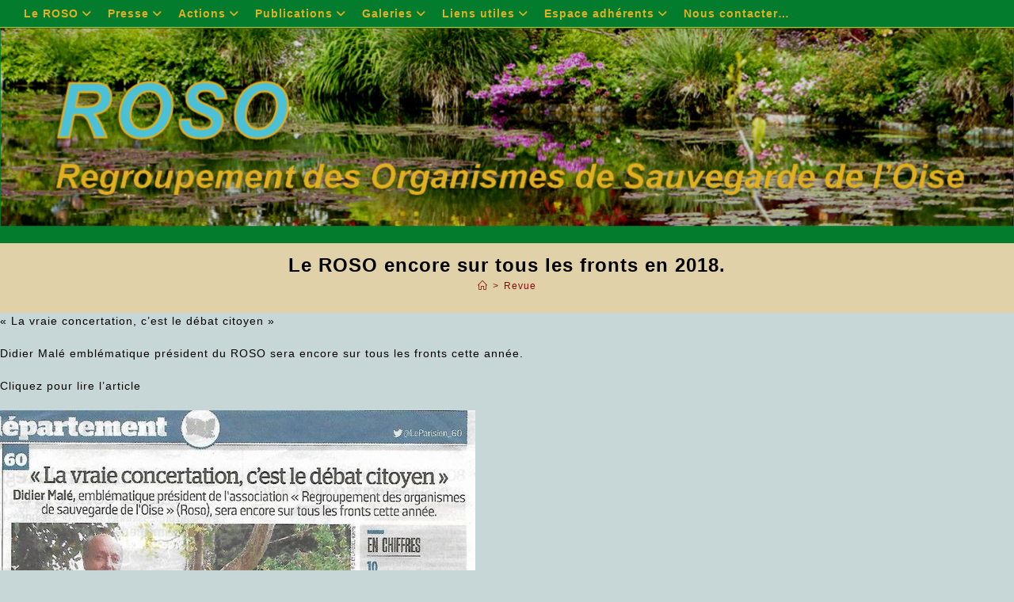

--- FILE ---
content_type: text/html; charset=UTF-8
request_url: https://asso-roso.org/le-roso-encore-sur-tous-les-fronts-en-2018-2/
body_size: 19007
content:
<!DOCTYPE html>
<html class="html" lang="fr-FR">
<head>
	<meta charset="UTF-8">
	<link rel="profile" href="https://gmpg.org/xfn/11">

	<style type='text/css'>
          .no-break br {
            display: none !important;
          }
      </style><meta name='robots' content='index, follow, max-image-preview:large, max-snippet:-1, max-video-preview:-1' />
<meta name="viewport" content="width=device-width, initial-scale=1">
	<!-- This site is optimized with the Yoast SEO plugin v26.7 - https://yoast.com/wordpress/plugins/seo/ -->
	<title>Le ROSO encore sur tous les fronts en 2018. - ROSO</title>
	<link rel="canonical" href="https://asso-roso.org/le-roso-encore-sur-tous-les-fronts-en-2018-2/" />
	<meta property="og:locale" content="fr_FR" />
	<meta property="og:type" content="article" />
	<meta property="og:title" content="Le ROSO encore sur tous les fronts en 2018. - ROSO" />
	<meta property="og:description" content="« La vraie concertation, c&rsquo;est le débat citoyen » Didier Malé emblématique président du ROSO sera encore sur tous les fronts cette année. Cliquez pour lire l&rsquo;article" />
	<meta property="og:url" content="https://asso-roso.org/le-roso-encore-sur-tous-les-fronts-en-2018-2/" />
	<meta property="og:site_name" content="ROSO" />
	<meta property="article:published_time" content="2018-02-03T09:52:12+00:00" />
	<meta property="article:modified_time" content="2019-12-19T14:26:07+00:00" />
	<meta property="og:image" content="http://asso-roso.org/wp-content/uploads/2018/02/Parisien2janvier2018jpg.jpg" />
	<meta name="author" content="admin" />
	<meta name="twitter:card" content="summary_large_image" />
	<meta name="twitter:label1" content="Écrit par" />
	<meta name="twitter:data1" content="admin" />
	<script type="application/ld+json" class="yoast-schema-graph">{"@context":"https://schema.org","@graph":[{"@type":"Article","@id":"https://asso-roso.org/le-roso-encore-sur-tous-les-fronts-en-2018-2/#article","isPartOf":{"@id":"https://asso-roso.org/le-roso-encore-sur-tous-les-fronts-en-2018-2/"},"author":{"name":"admin","@id":"https://asso-roso.org/#/schema/person/203f25067cbd3885c3a8af02ea0a2dde"},"headline":"Le ROSO encore sur tous les fronts en 2018.","datePublished":"2018-02-03T09:52:12+00:00","dateModified":"2019-12-19T14:26:07+00:00","mainEntityOfPage":{"@id":"https://asso-roso.org/le-roso-encore-sur-tous-les-fronts-en-2018-2/"},"wordCount":39,"publisher":{"@id":"https://asso-roso.org/#organization"},"image":{"@id":"https://asso-roso.org/le-roso-encore-sur-tous-les-fronts-en-2018-2/#primaryimage"},"thumbnailUrl":"http://asso-roso.org/wp-content/uploads/2018/02/Parisien2janvier2018jpg.jpg","articleSection":["Revue"],"inLanguage":"fr-FR"},{"@type":"WebPage","@id":"https://asso-roso.org/le-roso-encore-sur-tous-les-fronts-en-2018-2/","url":"https://asso-roso.org/le-roso-encore-sur-tous-les-fronts-en-2018-2/","name":"Le ROSO encore sur tous les fronts en 2018. - ROSO","isPartOf":{"@id":"https://asso-roso.org/#website"},"primaryImageOfPage":{"@id":"https://asso-roso.org/le-roso-encore-sur-tous-les-fronts-en-2018-2/#primaryimage"},"image":{"@id":"https://asso-roso.org/le-roso-encore-sur-tous-les-fronts-en-2018-2/#primaryimage"},"thumbnailUrl":"http://asso-roso.org/wp-content/uploads/2018/02/Parisien2janvier2018jpg.jpg","datePublished":"2018-02-03T09:52:12+00:00","dateModified":"2019-12-19T14:26:07+00:00","breadcrumb":{"@id":"https://asso-roso.org/le-roso-encore-sur-tous-les-fronts-en-2018-2/#breadcrumb"},"inLanguage":"fr-FR","potentialAction":[{"@type":"ReadAction","target":["https://asso-roso.org/le-roso-encore-sur-tous-les-fronts-en-2018-2/"]}]},{"@type":"ImageObject","inLanguage":"fr-FR","@id":"https://asso-roso.org/le-roso-encore-sur-tous-les-fronts-en-2018-2/#primaryimage","url":"https://asso-roso.org/wp-content/uploads/2018/02/Parisien2janvier2018jpg.jpg","contentUrl":"https://asso-roso.org/wp-content/uploads/2018/02/Parisien2janvier2018jpg.jpg","width":600,"height":755},{"@type":"BreadcrumbList","@id":"https://asso-roso.org/le-roso-encore-sur-tous-les-fronts-en-2018-2/#breadcrumb","itemListElement":[{"@type":"ListItem","position":1,"name":"Accueil","item":"https://asso-roso.org/"},{"@type":"ListItem","position":2,"name":"Le ROSO encore sur tous les fronts en 2018."}]},{"@type":"WebSite","@id":"https://asso-roso.org/#website","url":"https://asso-roso.org/","name":"asso-roso.org","description":"Regroupement des Organismes de Sauvegarde de l&#039;Oise","publisher":{"@id":"https://asso-roso.org/#organization"},"potentialAction":[{"@type":"SearchAction","target":{"@type":"EntryPoint","urlTemplate":"https://asso-roso.org/?s={search_term_string}"},"query-input":{"@type":"PropertyValueSpecification","valueRequired":true,"valueName":"search_term_string"}}],"inLanguage":"fr-FR"},{"@type":"Organization","@id":"https://asso-roso.org/#organization","name":"ROSO","url":"https://asso-roso.org/","logo":{"@type":"ImageObject","inLanguage":"fr-FR","@id":"https://asso-roso.org/#/schema/logo/image/","url":"https://asso-roso.org/wp-content/uploads/2020/01/20200103-Logo-ROSO-600x400-1.png","contentUrl":"https://asso-roso.org/wp-content/uploads/2020/01/20200103-Logo-ROSO-600x400-1.png","width":600,"height":400,"caption":"ROSO"},"image":{"@id":"https://asso-roso.org/#/schema/logo/image/"}},{"@type":"Person","@id":"https://asso-roso.org/#/schema/person/203f25067cbd3885c3a8af02ea0a2dde","name":"admin","image":{"@type":"ImageObject","inLanguage":"fr-FR","@id":"https://asso-roso.org/#/schema/person/image/","url":"https://secure.gravatar.com/avatar/d3db91336fc7f183ab9f444dc4dd0ca860b4dfc0d7646e49dc5c691979c0514d?s=96&d=mm&r=g","contentUrl":"https://secure.gravatar.com/avatar/d3db91336fc7f183ab9f444dc4dd0ca860b4dfc0d7646e49dc5c691979c0514d?s=96&d=mm&r=g","caption":"admin"},"url":"https://asso-roso.org/author/admin/"}]}</script>
	<!-- / Yoast SEO plugin. -->


<link rel='dns-prefetch' href='//www.googletagmanager.com' />
<link rel="alternate" type="application/rss+xml" title="ROSO &raquo; Flux" href="https://asso-roso.org/feed/" />
<link rel="alternate" type="application/rss+xml" title="ROSO &raquo; Flux des commentaires" href="https://asso-roso.org/comments/feed/" />
<script id="wpp-js" src="https://asso-roso.org/wp-content/plugins/wordpress-popular-posts/assets/js/wpp.min.js?ver=7.3.6" data-sampling="0" data-sampling-rate="100" data-api-url="https://asso-roso.org/wp-json/wordpress-popular-posts" data-post-id="2308" data-token="eb0ec3160b" data-lang="0" data-debug="0"></script>
<link rel="alternate" title="oEmbed (JSON)" type="application/json+oembed" href="https://asso-roso.org/wp-json/oembed/1.0/embed?url=https%3A%2F%2Fasso-roso.org%2Fle-roso-encore-sur-tous-les-fronts-en-2018-2%2F" />
<link rel="alternate" title="oEmbed (XML)" type="text/xml+oembed" href="https://asso-roso.org/wp-json/oembed/1.0/embed?url=https%3A%2F%2Fasso-roso.org%2Fle-roso-encore-sur-tous-les-fronts-en-2018-2%2F&#038;format=xml" />
<style id='wp-img-auto-sizes-contain-inline-css'>
img:is([sizes=auto i],[sizes^="auto," i]){contain-intrinsic-size:3000px 1500px}
/*# sourceURL=wp-img-auto-sizes-contain-inline-css */
</style>
<link rel='stylesheet' id='ops-swiper-css' href='https://asso-roso.org/wp-content/plugins/ocean-posts-slider/assets/vendors/swiper/swiper-bundle.min.css?ver=6.9' media='all' />
<link rel='stylesheet' id='ops-styles-css' href='https://asso-roso.org/wp-content/plugins/ocean-posts-slider/assets/css/style.min.css?ver=6.9' media='all' />
<link rel='stylesheet' id='genericons-css' href='https://asso-roso.org/wp-content/plugins/ocean-extra/includes/menu-icons/includes/library/icon-selector/css/types/genericons.min.css?ver=3.4' media='all' />
<style id='wp-emoji-styles-inline-css'>

	img.wp-smiley, img.emoji {
		display: inline !important;
		border: none !important;
		box-shadow: none !important;
		height: 1em !important;
		width: 1em !important;
		margin: 0 0.07em !important;
		vertical-align: -0.1em !important;
		background: none !important;
		padding: 0 !important;
	}
/*# sourceURL=wp-emoji-styles-inline-css */
</style>
<link rel='stylesheet' id='wp-block-library-css' href='https://asso-roso.org/wp-includes/css/dist/block-library/style.min.css?ver=6.9' media='all' />
<style id='wp-block-library-theme-inline-css'>
.wp-block-audio :where(figcaption){color:#555;font-size:13px;text-align:center}.is-dark-theme .wp-block-audio :where(figcaption){color:#ffffffa6}.wp-block-audio{margin:0 0 1em}.wp-block-code{border:1px solid #ccc;border-radius:4px;font-family:Menlo,Consolas,monaco,monospace;padding:.8em 1em}.wp-block-embed :where(figcaption){color:#555;font-size:13px;text-align:center}.is-dark-theme .wp-block-embed :where(figcaption){color:#ffffffa6}.wp-block-embed{margin:0 0 1em}.blocks-gallery-caption{color:#555;font-size:13px;text-align:center}.is-dark-theme .blocks-gallery-caption{color:#ffffffa6}:root :where(.wp-block-image figcaption){color:#555;font-size:13px;text-align:center}.is-dark-theme :root :where(.wp-block-image figcaption){color:#ffffffa6}.wp-block-image{margin:0 0 1em}.wp-block-pullquote{border-bottom:4px solid;border-top:4px solid;color:currentColor;margin-bottom:1.75em}.wp-block-pullquote :where(cite),.wp-block-pullquote :where(footer),.wp-block-pullquote__citation{color:currentColor;font-size:.8125em;font-style:normal;text-transform:uppercase}.wp-block-quote{border-left:.25em solid;margin:0 0 1.75em;padding-left:1em}.wp-block-quote cite,.wp-block-quote footer{color:currentColor;font-size:.8125em;font-style:normal;position:relative}.wp-block-quote:where(.has-text-align-right){border-left:none;border-right:.25em solid;padding-left:0;padding-right:1em}.wp-block-quote:where(.has-text-align-center){border:none;padding-left:0}.wp-block-quote.is-large,.wp-block-quote.is-style-large,.wp-block-quote:where(.is-style-plain){border:none}.wp-block-search .wp-block-search__label{font-weight:700}.wp-block-search__button{border:1px solid #ccc;padding:.375em .625em}:where(.wp-block-group.has-background){padding:1.25em 2.375em}.wp-block-separator.has-css-opacity{opacity:.4}.wp-block-separator{border:none;border-bottom:2px solid;margin-left:auto;margin-right:auto}.wp-block-separator.has-alpha-channel-opacity{opacity:1}.wp-block-separator:not(.is-style-wide):not(.is-style-dots){width:100px}.wp-block-separator.has-background:not(.is-style-dots){border-bottom:none;height:1px}.wp-block-separator.has-background:not(.is-style-wide):not(.is-style-dots){height:2px}.wp-block-table{margin:0 0 1em}.wp-block-table td,.wp-block-table th{word-break:normal}.wp-block-table :where(figcaption){color:#555;font-size:13px;text-align:center}.is-dark-theme .wp-block-table :where(figcaption){color:#ffffffa6}.wp-block-video :where(figcaption){color:#555;font-size:13px;text-align:center}.is-dark-theme .wp-block-video :where(figcaption){color:#ffffffa6}.wp-block-video{margin:0 0 1em}:root :where(.wp-block-template-part.has-background){margin-bottom:0;margin-top:0;padding:1.25em 2.375em}
/*# sourceURL=/wp-includes/css/dist/block-library/theme.min.css */
</style>
<style id='classic-theme-styles-inline-css'>
/*! This file is auto-generated */
.wp-block-button__link{color:#fff;background-color:#32373c;border-radius:9999px;box-shadow:none;text-decoration:none;padding:calc(.667em + 2px) calc(1.333em + 2px);font-size:1.125em}.wp-block-file__button{background:#32373c;color:#fff;text-decoration:none}
/*# sourceURL=/wp-includes/css/classic-themes.min.css */
</style>
<style id='global-styles-inline-css'>
:root{--wp--preset--aspect-ratio--square: 1;--wp--preset--aspect-ratio--4-3: 4/3;--wp--preset--aspect-ratio--3-4: 3/4;--wp--preset--aspect-ratio--3-2: 3/2;--wp--preset--aspect-ratio--2-3: 2/3;--wp--preset--aspect-ratio--16-9: 16/9;--wp--preset--aspect-ratio--9-16: 9/16;--wp--preset--color--black: #000000;--wp--preset--color--cyan-bluish-gray: #abb8c3;--wp--preset--color--white: #ffffff;--wp--preset--color--pale-pink: #f78da7;--wp--preset--color--vivid-red: #cf2e2e;--wp--preset--color--luminous-vivid-orange: #ff6900;--wp--preset--color--luminous-vivid-amber: #fcb900;--wp--preset--color--light-green-cyan: #7bdcb5;--wp--preset--color--vivid-green-cyan: #00d084;--wp--preset--color--pale-cyan-blue: #8ed1fc;--wp--preset--color--vivid-cyan-blue: #0693e3;--wp--preset--color--vivid-purple: #9b51e0;--wp--preset--gradient--vivid-cyan-blue-to-vivid-purple: linear-gradient(135deg,rgb(6,147,227) 0%,rgb(155,81,224) 100%);--wp--preset--gradient--light-green-cyan-to-vivid-green-cyan: linear-gradient(135deg,rgb(122,220,180) 0%,rgb(0,208,130) 100%);--wp--preset--gradient--luminous-vivid-amber-to-luminous-vivid-orange: linear-gradient(135deg,rgb(252,185,0) 0%,rgb(255,105,0) 100%);--wp--preset--gradient--luminous-vivid-orange-to-vivid-red: linear-gradient(135deg,rgb(255,105,0) 0%,rgb(207,46,46) 100%);--wp--preset--gradient--very-light-gray-to-cyan-bluish-gray: linear-gradient(135deg,rgb(238,238,238) 0%,rgb(169,184,195) 100%);--wp--preset--gradient--cool-to-warm-spectrum: linear-gradient(135deg,rgb(74,234,220) 0%,rgb(151,120,209) 20%,rgb(207,42,186) 40%,rgb(238,44,130) 60%,rgb(251,105,98) 80%,rgb(254,248,76) 100%);--wp--preset--gradient--blush-light-purple: linear-gradient(135deg,rgb(255,206,236) 0%,rgb(152,150,240) 100%);--wp--preset--gradient--blush-bordeaux: linear-gradient(135deg,rgb(254,205,165) 0%,rgb(254,45,45) 50%,rgb(107,0,62) 100%);--wp--preset--gradient--luminous-dusk: linear-gradient(135deg,rgb(255,203,112) 0%,rgb(199,81,192) 50%,rgb(65,88,208) 100%);--wp--preset--gradient--pale-ocean: linear-gradient(135deg,rgb(255,245,203) 0%,rgb(182,227,212) 50%,rgb(51,167,181) 100%);--wp--preset--gradient--electric-grass: linear-gradient(135deg,rgb(202,248,128) 0%,rgb(113,206,126) 100%);--wp--preset--gradient--midnight: linear-gradient(135deg,rgb(2,3,129) 0%,rgb(40,116,252) 100%);--wp--preset--font-size--small: 13px;--wp--preset--font-size--medium: 20px;--wp--preset--font-size--large: 36px;--wp--preset--font-size--x-large: 42px;--wp--preset--spacing--20: 0.44rem;--wp--preset--spacing--30: 0.67rem;--wp--preset--spacing--40: 1rem;--wp--preset--spacing--50: 1.5rem;--wp--preset--spacing--60: 2.25rem;--wp--preset--spacing--70: 3.38rem;--wp--preset--spacing--80: 5.06rem;--wp--preset--shadow--natural: 6px 6px 9px rgba(0, 0, 0, 0.2);--wp--preset--shadow--deep: 12px 12px 50px rgba(0, 0, 0, 0.4);--wp--preset--shadow--sharp: 6px 6px 0px rgba(0, 0, 0, 0.2);--wp--preset--shadow--outlined: 6px 6px 0px -3px rgb(255, 255, 255), 6px 6px rgb(0, 0, 0);--wp--preset--shadow--crisp: 6px 6px 0px rgb(0, 0, 0);}:where(.is-layout-flex){gap: 0.5em;}:where(.is-layout-grid){gap: 0.5em;}body .is-layout-flex{display: flex;}.is-layout-flex{flex-wrap: wrap;align-items: center;}.is-layout-flex > :is(*, div){margin: 0;}body .is-layout-grid{display: grid;}.is-layout-grid > :is(*, div){margin: 0;}:where(.wp-block-columns.is-layout-flex){gap: 2em;}:where(.wp-block-columns.is-layout-grid){gap: 2em;}:where(.wp-block-post-template.is-layout-flex){gap: 1.25em;}:where(.wp-block-post-template.is-layout-grid){gap: 1.25em;}.has-black-color{color: var(--wp--preset--color--black) !important;}.has-cyan-bluish-gray-color{color: var(--wp--preset--color--cyan-bluish-gray) !important;}.has-white-color{color: var(--wp--preset--color--white) !important;}.has-pale-pink-color{color: var(--wp--preset--color--pale-pink) !important;}.has-vivid-red-color{color: var(--wp--preset--color--vivid-red) !important;}.has-luminous-vivid-orange-color{color: var(--wp--preset--color--luminous-vivid-orange) !important;}.has-luminous-vivid-amber-color{color: var(--wp--preset--color--luminous-vivid-amber) !important;}.has-light-green-cyan-color{color: var(--wp--preset--color--light-green-cyan) !important;}.has-vivid-green-cyan-color{color: var(--wp--preset--color--vivid-green-cyan) !important;}.has-pale-cyan-blue-color{color: var(--wp--preset--color--pale-cyan-blue) !important;}.has-vivid-cyan-blue-color{color: var(--wp--preset--color--vivid-cyan-blue) !important;}.has-vivid-purple-color{color: var(--wp--preset--color--vivid-purple) !important;}.has-black-background-color{background-color: var(--wp--preset--color--black) !important;}.has-cyan-bluish-gray-background-color{background-color: var(--wp--preset--color--cyan-bluish-gray) !important;}.has-white-background-color{background-color: var(--wp--preset--color--white) !important;}.has-pale-pink-background-color{background-color: var(--wp--preset--color--pale-pink) !important;}.has-vivid-red-background-color{background-color: var(--wp--preset--color--vivid-red) !important;}.has-luminous-vivid-orange-background-color{background-color: var(--wp--preset--color--luminous-vivid-orange) !important;}.has-luminous-vivid-amber-background-color{background-color: var(--wp--preset--color--luminous-vivid-amber) !important;}.has-light-green-cyan-background-color{background-color: var(--wp--preset--color--light-green-cyan) !important;}.has-vivid-green-cyan-background-color{background-color: var(--wp--preset--color--vivid-green-cyan) !important;}.has-pale-cyan-blue-background-color{background-color: var(--wp--preset--color--pale-cyan-blue) !important;}.has-vivid-cyan-blue-background-color{background-color: var(--wp--preset--color--vivid-cyan-blue) !important;}.has-vivid-purple-background-color{background-color: var(--wp--preset--color--vivid-purple) !important;}.has-black-border-color{border-color: var(--wp--preset--color--black) !important;}.has-cyan-bluish-gray-border-color{border-color: var(--wp--preset--color--cyan-bluish-gray) !important;}.has-white-border-color{border-color: var(--wp--preset--color--white) !important;}.has-pale-pink-border-color{border-color: var(--wp--preset--color--pale-pink) !important;}.has-vivid-red-border-color{border-color: var(--wp--preset--color--vivid-red) !important;}.has-luminous-vivid-orange-border-color{border-color: var(--wp--preset--color--luminous-vivid-orange) !important;}.has-luminous-vivid-amber-border-color{border-color: var(--wp--preset--color--luminous-vivid-amber) !important;}.has-light-green-cyan-border-color{border-color: var(--wp--preset--color--light-green-cyan) !important;}.has-vivid-green-cyan-border-color{border-color: var(--wp--preset--color--vivid-green-cyan) !important;}.has-pale-cyan-blue-border-color{border-color: var(--wp--preset--color--pale-cyan-blue) !important;}.has-vivid-cyan-blue-border-color{border-color: var(--wp--preset--color--vivid-cyan-blue) !important;}.has-vivid-purple-border-color{border-color: var(--wp--preset--color--vivid-purple) !important;}.has-vivid-cyan-blue-to-vivid-purple-gradient-background{background: var(--wp--preset--gradient--vivid-cyan-blue-to-vivid-purple) !important;}.has-light-green-cyan-to-vivid-green-cyan-gradient-background{background: var(--wp--preset--gradient--light-green-cyan-to-vivid-green-cyan) !important;}.has-luminous-vivid-amber-to-luminous-vivid-orange-gradient-background{background: var(--wp--preset--gradient--luminous-vivid-amber-to-luminous-vivid-orange) !important;}.has-luminous-vivid-orange-to-vivid-red-gradient-background{background: var(--wp--preset--gradient--luminous-vivid-orange-to-vivid-red) !important;}.has-very-light-gray-to-cyan-bluish-gray-gradient-background{background: var(--wp--preset--gradient--very-light-gray-to-cyan-bluish-gray) !important;}.has-cool-to-warm-spectrum-gradient-background{background: var(--wp--preset--gradient--cool-to-warm-spectrum) !important;}.has-blush-light-purple-gradient-background{background: var(--wp--preset--gradient--blush-light-purple) !important;}.has-blush-bordeaux-gradient-background{background: var(--wp--preset--gradient--blush-bordeaux) !important;}.has-luminous-dusk-gradient-background{background: var(--wp--preset--gradient--luminous-dusk) !important;}.has-pale-ocean-gradient-background{background: var(--wp--preset--gradient--pale-ocean) !important;}.has-electric-grass-gradient-background{background: var(--wp--preset--gradient--electric-grass) !important;}.has-midnight-gradient-background{background: var(--wp--preset--gradient--midnight) !important;}.has-small-font-size{font-size: var(--wp--preset--font-size--small) !important;}.has-medium-font-size{font-size: var(--wp--preset--font-size--medium) !important;}.has-large-font-size{font-size: var(--wp--preset--font-size--large) !important;}.has-x-large-font-size{font-size: var(--wp--preset--font-size--x-large) !important;}
:where(.wp-block-post-template.is-layout-flex){gap: 1.25em;}:where(.wp-block-post-template.is-layout-grid){gap: 1.25em;}
:where(.wp-block-term-template.is-layout-flex){gap: 1.25em;}:where(.wp-block-term-template.is-layout-grid){gap: 1.25em;}
:where(.wp-block-columns.is-layout-flex){gap: 2em;}:where(.wp-block-columns.is-layout-grid){gap: 2em;}
:root :where(.wp-block-pullquote){font-size: 1.5em;line-height: 1.6;}
/*# sourceURL=global-styles-inline-css */
</style>
<link rel='stylesheet' id='social-widget-css' href='https://asso-roso.org/wp-content/plugins/social-media-widget/social_widget.css?ver=6.9' media='all' />
<link rel='stylesheet' id='wordpress-popular-posts-css-css' href='https://asso-roso.org/wp-content/plugins/wordpress-popular-posts/assets/css/wpp.css?ver=7.3.6' media='all' />
<link rel='stylesheet' id='font-awesome-css' href='https://asso-roso.org/wp-content/themes/oceanwp/assets/fonts/fontawesome/css/all.min.css?ver=6.7.2' media='all' />
<link rel='stylesheet' id='simple-line-icons-css' href='https://asso-roso.org/wp-content/themes/oceanwp/assets/css/third/simple-line-icons.min.css?ver=2.4.0' media='all' />
<link rel='stylesheet' id='oceanwp-style-css' href='https://asso-roso.org/wp-content/themes/oceanwp/assets/css/style.min.css?ver=4.1.4' media='all' />
<link rel='stylesheet' id='wp-pagenavi-css' href='https://asso-roso.org/wp-content/plugins/wp-pagenavi/pagenavi-css.css?ver=2.70' media='all' />
<link rel='stylesheet' id='sib-front-css-css' href='https://asso-roso.org/wp-content/plugins/mailin/css/mailin-front.css?ver=6.9' media='all' />
<link rel='stylesheet' id='oe-widgets-style-css' href='https://asso-roso.org/wp-content/plugins/ocean-extra/assets/css/widgets.css?ver=6.9' media='all' />
<!--n2css--><!--n2js--><script src="https://ajax.googleapis.com/ajax/libs/prototype/1.7.1.0/prototype.js?ver=1.7.1" id="prototype-js"></script>
<script src="https://ajax.googleapis.com/ajax/libs/scriptaculous/1.9.0/scriptaculous.js?ver=1.9.0" id="scriptaculous-root-js"></script>
<script src="https://ajax.googleapis.com/ajax/libs/scriptaculous/1.9.0/effects.js?ver=1.9.0" id="scriptaculous-effects-js"></script>
<script src="https://asso-roso.org/wp-content/plugins/lightbox-2/lightbox.js?ver=1.8" id="lightbox-js"></script>
<script src="https://asso-roso.org/wp-includes/js/jquery/jquery.min.js?ver=3.7.1" id="jquery-core-js"></script>
<script src="https://asso-roso.org/wp-includes/js/jquery/jquery-migrate.min.js?ver=3.4.1" id="jquery-migrate-js"></script>
<script id="sib-front-js-js-extra">
var sibErrMsg = {"invalidMail":"Veuillez entrer une adresse e-mail valide.","requiredField":"Veuillez compl\u00e9ter les champs obligatoires.","invalidDateFormat":"Veuillez entrer une date valide.","invalidSMSFormat":"Veuillez entrer une num\u00e9ro de t\u00e9l\u00e9phone valide."};
var ajax_sib_front_object = {"ajax_url":"https://asso-roso.org/wp-admin/admin-ajax.php","ajax_nonce":"210e68c512","flag_url":"https://asso-roso.org/wp-content/plugins/mailin/img/flags/"};
//# sourceURL=sib-front-js-js-extra
</script>
<script src="https://asso-roso.org/wp-content/plugins/mailin/js/mailin-front.js?ver=1768458434" id="sib-front-js-js"></script>
<link rel="https://api.w.org/" href="https://asso-roso.org/wp-json/" /><link rel="alternate" title="JSON" type="application/json" href="https://asso-roso.org/wp-json/wp/v2/posts/2308" /><link rel="EditURI" type="application/rsd+xml" title="RSD" href="https://asso-roso.org/xmlrpc.php?rsd" />
<meta name="generator" content="WordPress 6.9" />
<link rel='shortlink' href='https://asso-roso.org/?p=2308' />
<meta name="generator" content="Site Kit by Google 1.170.0" />
	<!-- begin lightbox scripts -->
	<script type="text/javascript">
    //<![CDATA[
    document.write('<link rel="stylesheet" href="https://asso-roso.org/wp-content/plugins/lightbox-2/Themes/Black/lightbox.css" type="text/css" media="screen" />');
    //]]>
    </script>
	<!-- end lightbox scripts -->
<script charset="utf-8" type="text/javascript">var switchTo5x=true;</script><script charset="utf-8" type="text/javascript" src="http://w.sharethis.com/button/buttons.js"></script><script type="text/javascript">stLight.options({publisher:'wp.eeaeef86-10d5-4a1d-8fa1-7e50f564f0ef'});var st_type='wordpress3.0';</script>		<!-- HappyForms global container -->
		<script type="text/javascript">HappyForms = {};</script>
		<!-- End of HappyForms global container -->
		            <style id="wpp-loading-animation-styles">@-webkit-keyframes bgslide{from{background-position-x:0}to{background-position-x:-200%}}@keyframes bgslide{from{background-position-x:0}to{background-position-x:-200%}}.wpp-widget-block-placeholder,.wpp-shortcode-placeholder{margin:0 auto;width:60px;height:3px;background:#dd3737;background:linear-gradient(90deg,#dd3737 0%,#571313 10%,#dd3737 100%);background-size:200% auto;border-radius:3px;-webkit-animation:bgslide 1s infinite linear;animation:bgslide 1s infinite linear}</style>
            <meta name="generator" content="Elementor 3.34.1; features: additional_custom_breakpoints; settings: css_print_method-external, google_font-enabled, font_display-auto">
<script type="text/javascript" src="https://cdn.brevo.com/js/sdk-loader.js" async></script>
<script type="text/javascript">
  window.Brevo = window.Brevo || [];
  window.Brevo.push(['init', {"client_key":"pkeu2d3mwxmlm61bit9bcq55","email_id":null,"push":{"customDomain":"https:\/\/asso-roso.org\/wp-content\/plugins\/mailin\/"},"service_worker_url":"wonderpush-worker-loader.min.js?webKey=6946ae74f168162a5bf804f5c9fa9ff0e79b700d113fafb7834f6679a90f8b03","frame_url":"brevo-frame.html"}]);
</script><script type="text/javascript" src="https://cdn.by.wonderpush.com/sdk/1.1/wonderpush-loader.min.js" async></script>
<script type="text/javascript">
  window.WonderPush = window.WonderPush || [];
  window.WonderPush.push(['init', {"customDomain":"https:\/\/asso-roso.org\/wp-content\/plugins\/mailin\/","serviceWorkerUrl":"wonderpush-worker-loader.min.js?webKey=6946ae74f168162a5bf804f5c9fa9ff0e79b700d113fafb7834f6679a90f8b03","frameUrl":"wonderpush.min.html","webKey":"6946ae74f168162a5bf804f5c9fa9ff0e79b700d113fafb7834f6679a90f8b03"}]);
</script>			<style>
				.e-con.e-parent:nth-of-type(n+4):not(.e-lazyloaded):not(.e-no-lazyload),
				.e-con.e-parent:nth-of-type(n+4):not(.e-lazyloaded):not(.e-no-lazyload) * {
					background-image: none !important;
				}
				@media screen and (max-height: 1024px) {
					.e-con.e-parent:nth-of-type(n+3):not(.e-lazyloaded):not(.e-no-lazyload),
					.e-con.e-parent:nth-of-type(n+3):not(.e-lazyloaded):not(.e-no-lazyload) * {
						background-image: none !important;
					}
				}
				@media screen and (max-height: 640px) {
					.e-con.e-parent:nth-of-type(n+2):not(.e-lazyloaded):not(.e-no-lazyload),
					.e-con.e-parent:nth-of-type(n+2):not(.e-lazyloaded):not(.e-no-lazyload) * {
						background-image: none !important;
					}
				}
			</style>
			<link rel="icon" href="https://asso-roso.org/wp-content/uploads/2020/01/cropped-20200103-Logo-ROSO-600x400-1-32x32.png" sizes="32x32" />
<link rel="icon" href="https://asso-roso.org/wp-content/uploads/2020/01/cropped-20200103-Logo-ROSO-600x400-1-192x192.png" sizes="192x192" />
<link rel="apple-touch-icon" href="https://asso-roso.org/wp-content/uploads/2020/01/cropped-20200103-Logo-ROSO-600x400-1-180x180.png" />
<meta name="msapplication-TileImage" content="https://asso-roso.org/wp-content/uploads/2020/01/cropped-20200103-Logo-ROSO-600x400-1-270x270.png" />
<!-- OceanWP CSS -->
<style type="text/css">
/* Colors */a:hover,a.light:hover,.theme-heading .text::before,.theme-heading .text::after,#top-bar-content >a:hover,#top-bar-social li.oceanwp-email a:hover,#site-navigation-wrap .dropdown-menu >li >a:hover,#site-header.medium-header #medium-searchform button:hover,.oceanwp-mobile-menu-icon a:hover,.blog-entry.post .blog-entry-header .entry-title a:hover,.blog-entry.post .blog-entry-readmore a:hover,.blog-entry.thumbnail-entry .blog-entry-category a,ul.meta li a:hover,.dropcap,.single nav.post-navigation .nav-links .title,body .related-post-title a:hover,body #wp-calendar caption,body .contact-info-widget.default i,body .contact-info-widget.big-icons i,body .custom-links-widget .oceanwp-custom-links li a:hover,body .custom-links-widget .oceanwp-custom-links li a:hover:before,body .posts-thumbnails-widget li a:hover,body .social-widget li.oceanwp-email a:hover,.comment-author .comment-meta .comment-reply-link,#respond #cancel-comment-reply-link:hover,#footer-widgets .footer-box a:hover,#footer-bottom a:hover,#footer-bottom #footer-bottom-menu a:hover,.sidr a:hover,.sidr-class-dropdown-toggle:hover,.sidr-class-menu-item-has-children.active >a,.sidr-class-menu-item-has-children.active >a >.sidr-class-dropdown-toggle,input[type=checkbox]:checked:before,.oceanwp-post-list.one .oceanwp-post-category:hover,.oceanwp-post-list.one .oceanwp-post-category:hover a,.oceanwp-post-list.two .slick-arrow:hover,.oceanwp-post-list.two article:hover .oceanwp-post-category,.oceanwp-post-list.two article:hover .oceanwp-post-category a{color:#000000}.single nav.post-navigation .nav-links .title .owp-icon use,.blog-entry.post .blog-entry-readmore a:hover .owp-icon use,body .contact-info-widget.default .owp-icon use,body .contact-info-widget.big-icons .owp-icon use{stroke:#000000}input[type="button"],input[type="reset"],input[type="submit"],button[type="submit"],.button,#site-navigation-wrap .dropdown-menu >li.btn >a >span,.thumbnail:hover i,.thumbnail:hover .link-post-svg-icon,.post-quote-content,.omw-modal .omw-close-modal,body .contact-info-widget.big-icons li:hover i,body .contact-info-widget.big-icons li:hover .owp-icon,body div.wpforms-container-full .wpforms-form input[type=submit],body div.wpforms-container-full .wpforms-form button[type=submit],body div.wpforms-container-full .wpforms-form .wpforms-page-button,.woocommerce-cart .wp-element-button,.woocommerce-checkout .wp-element-button,.wp-block-button__link,.oceanwp-post-list.one .readmore:hover,.oceanwp-post-list.one .oceanwp-post-category,.oceanwp-post-list.two .oceanwp-post-category,.oceanwp-post-list.two article:hover .slide-overlay-wrap{background-color:#000000}.widget-title{border-color:#000000}blockquote{border-color:#000000}.wp-block-quote{border-color:#000000}#searchform-dropdown{border-color:#000000}.dropdown-menu .sub-menu{border-color:#000000}.blog-entry.large-entry .blog-entry-readmore a:hover{border-color:#000000}.oceanwp-newsletter-form-wrap input[type="email"]:focus{border-color:#000000}.social-widget li.oceanwp-email a:hover{border-color:#000000}#respond #cancel-comment-reply-link:hover{border-color:#000000}body .contact-info-widget.big-icons li:hover i{border-color:#000000}body .contact-info-widget.big-icons li:hover .owp-icon{border-color:#000000}#footer-widgets .oceanwp-newsletter-form-wrap input[type="email"]:focus{border-color:#000000}.oceanwp-post-list.one .readmore:hover{border-color:#000000}input[type="button"]:hover,input[type="reset"]:hover,input[type="submit"]:hover,button[type="submit"]:hover,input[type="button"]:focus,input[type="reset"]:focus,input[type="submit"]:focus,button[type="submit"]:focus,.button:hover,.button:focus,#site-navigation-wrap .dropdown-menu >li.btn >a:hover >span,.post-quote-author,.omw-modal .omw-close-modal:hover,body div.wpforms-container-full .wpforms-form input[type=submit]:hover,body div.wpforms-container-full .wpforms-form button[type=submit]:hover,body div.wpforms-container-full .wpforms-form .wpforms-page-button:hover,.woocommerce-cart .wp-element-button:hover,.woocommerce-checkout .wp-element-button:hover,.wp-block-button__link:hover{background-color:#bcbcbc}table th,table td,hr,.content-area,body.content-left-sidebar #content-wrap .content-area,.content-left-sidebar .content-area,#top-bar-wrap,#site-header,#site-header.top-header #search-toggle,.dropdown-menu ul li,.centered-minimal-page-header,.blog-entry.post,.blog-entry.grid-entry .blog-entry-inner,.blog-entry.thumbnail-entry .blog-entry-bottom,.single-post .entry-title,.single .entry-share-wrap .entry-share,.single .entry-share,.single .entry-share ul li a,.single nav.post-navigation,.single nav.post-navigation .nav-links .nav-previous,#author-bio,#author-bio .author-bio-avatar,#author-bio .author-bio-social li a,#related-posts,#comments,.comment-body,#respond #cancel-comment-reply-link,#blog-entries .type-page,.page-numbers a,.page-numbers span:not(.elementor-screen-only),.page-links span,body #wp-calendar caption,body #wp-calendar th,body #wp-calendar tbody,body .contact-info-widget.default i,body .contact-info-widget.big-icons i,body .contact-info-widget.big-icons .owp-icon,body .contact-info-widget.default .owp-icon,body .posts-thumbnails-widget li,body .tagcloud a{border-color:#047c2e}a{color:#047c2e}a .owp-icon use{stroke:#047c2e}a:hover{color:#e0b228}a:hover .owp-icon use{stroke:#e0b228}.boxed-layout{background-color:#c7d7d8}.separate-layout,.has-parallax-footer.separate-layout #main{background-color:#5b7c7c}.boxed-layout #wrap,.separate-layout .content-area,.separate-layout .widget-area .sidebar-box,body.separate-blog.separate-layout #blog-entries >*,body.separate-blog.separate-layout .oceanwp-pagination,body.separate-blog.separate-layout .blog-entry.grid-entry .blog-entry-inner,.has-parallax-footer:not(.separate-layout) #main{background-color:#c7d7d8}body .theme-button,body input[type="submit"],body button[type="submit"],body button,body .button,body div.wpforms-container-full .wpforms-form input[type=submit],body div.wpforms-container-full .wpforms-form button[type=submit],body div.wpforms-container-full .wpforms-form .wpforms-page-button,.woocommerce-cart .wp-element-button,.woocommerce-checkout .wp-element-button,.wp-block-button__link{border-color:#ffffff}body .theme-button:hover,body input[type="submit"]:hover,body button[type="submit"]:hover,body button:hover,body .button:hover,body div.wpforms-container-full .wpforms-form input[type=submit]:hover,body div.wpforms-container-full .wpforms-form input[type=submit]:active,body div.wpforms-container-full .wpforms-form button[type=submit]:hover,body div.wpforms-container-full .wpforms-form button[type=submit]:active,body div.wpforms-container-full .wpforms-form .wpforms-page-button:hover,body div.wpforms-container-full .wpforms-form .wpforms-page-button:active,.woocommerce-cart .wp-element-button:hover,.woocommerce-checkout .wp-element-button:hover,.wp-block-button__link:hover{border-color:#ffffff}form input[type="text"],form input[type="password"],form input[type="email"],form input[type="url"],form input[type="date"],form input[type="month"],form input[type="time"],form input[type="datetime"],form input[type="datetime-local"],form input[type="week"],form input[type="number"],form input[type="search"],form input[type="tel"],form input[type="color"],form select,form textarea,.select2-container .select2-choice,.woocommerce .woocommerce-checkout .select2-container--default .select2-selection--single{border-color:#870e0a}body div.wpforms-container-full .wpforms-form input[type=date],body div.wpforms-container-full .wpforms-form input[type=datetime],body div.wpforms-container-full .wpforms-form input[type=datetime-local],body div.wpforms-container-full .wpforms-form input[type=email],body div.wpforms-container-full .wpforms-form input[type=month],body div.wpforms-container-full .wpforms-form input[type=number],body div.wpforms-container-full .wpforms-form input[type=password],body div.wpforms-container-full .wpforms-form input[type=range],body div.wpforms-container-full .wpforms-form input[type=search],body div.wpforms-container-full .wpforms-form input[type=tel],body div.wpforms-container-full .wpforms-form input[type=text],body div.wpforms-container-full .wpforms-form input[type=time],body div.wpforms-container-full .wpforms-form input[type=url],body div.wpforms-container-full .wpforms-form input[type=week],body div.wpforms-container-full .wpforms-form select,body div.wpforms-container-full .wpforms-form textarea{border-color:#870e0a}form input[type="text"]:focus,form input[type="password"]:focus,form input[type="email"]:focus,form input[type="tel"]:focus,form input[type="url"]:focus,form input[type="search"]:focus,form textarea:focus,.select2-drop-active,.select2-dropdown-open.select2-drop-above .select2-choice,.select2-dropdown-open.select2-drop-above .select2-choices,.select2-drop.select2-drop-above.select2-drop-active,.select2-container-active .select2-choice,.select2-container-active .select2-choices{border-color:#000000}body div.wpforms-container-full .wpforms-form input:focus,body div.wpforms-container-full .wpforms-form textarea:focus,body div.wpforms-container-full .wpforms-form select:focus{border-color:#000000}form input[type="text"],form input[type="password"],form input[type="email"],form input[type="url"],form input[type="date"],form input[type="month"],form input[type="time"],form input[type="datetime"],form input[type="datetime-local"],form input[type="week"],form input[type="number"],form input[type="search"],form input[type="tel"],form input[type="color"],form select,form textarea,.woocommerce .woocommerce-checkout .select2-container--default .select2-selection--single{background-color:#f4efeb}body div.wpforms-container-full .wpforms-form input[type=date],body div.wpforms-container-full .wpforms-form input[type=datetime],body div.wpforms-container-full .wpforms-form input[type=datetime-local],body div.wpforms-container-full .wpforms-form input[type=email],body div.wpforms-container-full .wpforms-form input[type=month],body div.wpforms-container-full .wpforms-form input[type=number],body div.wpforms-container-full .wpforms-form input[type=password],body div.wpforms-container-full .wpforms-form input[type=range],body div.wpforms-container-full .wpforms-form input[type=search],body div.wpforms-container-full .wpforms-form input[type=tel],body div.wpforms-container-full .wpforms-form input[type=text],body div.wpforms-container-full .wpforms-form input[type=time],body div.wpforms-container-full .wpforms-form input[type=url],body div.wpforms-container-full .wpforms-form input[type=week],body div.wpforms-container-full .wpforms-form select,body div.wpforms-container-full .wpforms-form textarea{background-color:#f4efeb}.page-header .page-header-title,.page-header.background-image-page-header .page-header-title{color:#000000}.page-header .page-subheading{color:#4bc1d8}.site-breadcrumbs,.background-image-page-header .site-breadcrumbs{color:#870e0a}.site-breadcrumbs ul li .breadcrumb-sep,.site-breadcrumbs ol li .breadcrumb-sep{color:#870e0a}.site-breadcrumbs a,.background-image-page-header .site-breadcrumbs a{color:#870e0a}.site-breadcrumbs a .owp-icon use,.background-image-page-header .site-breadcrumbs a .owp-icon use{stroke:#870e0a}.site-breadcrumbs a:hover,.background-image-page-header .site-breadcrumbs a:hover{color:#047c2e}.site-breadcrumbs a:hover .owp-icon use,.background-image-page-header .site-breadcrumbs a:hover .owp-icon use{stroke:#047c2e}body{color:#000000}h1,h2,h3,h4,h5,h6,.theme-heading,.widget-title,.oceanwp-widget-recent-posts-title,.comment-reply-title,.entry-title,.sidebar-box .widget-title{color:#000000}h1{color:#870e0a}h2{color:#870e0a}/* OceanWP Style Settings CSS */.container{width:1280px}@media only screen and (min-width:960px){.content-area,.content-left-sidebar .content-area{width:75%}}@media only screen and (min-width:960px){.widget-area,.content-left-sidebar .widget-area{width:25%}}.theme-button,input[type="submit"],button[type="submit"],button,.button,body div.wpforms-container-full .wpforms-form input[type=submit],body div.wpforms-container-full .wpforms-form button[type=submit],body div.wpforms-container-full .wpforms-form .wpforms-page-button{border-style:solid}.theme-button,input[type="submit"],button[type="submit"],button,.button,body div.wpforms-container-full .wpforms-form input[type=submit],body div.wpforms-container-full .wpforms-form button[type=submit],body div.wpforms-container-full .wpforms-form .wpforms-page-button{border-width:1px}form input[type="text"],form input[type="password"],form input[type="email"],form input[type="url"],form input[type="date"],form input[type="month"],form input[type="time"],form input[type="datetime"],form input[type="datetime-local"],form input[type="week"],form input[type="number"],form input[type="search"],form input[type="tel"],form input[type="color"],form select,form textarea{padding:10px}body div.wpforms-container-full .wpforms-form input[type=date],body div.wpforms-container-full .wpforms-form input[type=datetime],body div.wpforms-container-full .wpforms-form input[type=datetime-local],body div.wpforms-container-full .wpforms-form input[type=email],body div.wpforms-container-full .wpforms-form input[type=month],body div.wpforms-container-full .wpforms-form input[type=number],body div.wpforms-container-full .wpforms-form input[type=password],body div.wpforms-container-full .wpforms-form input[type=range],body div.wpforms-container-full .wpforms-form input[type=search],body div.wpforms-container-full .wpforms-form input[type=tel],body div.wpforms-container-full .wpforms-form input[type=text],body div.wpforms-container-full .wpforms-form input[type=time],body div.wpforms-container-full .wpforms-form input[type=url],body div.wpforms-container-full .wpforms-form input[type=week],body div.wpforms-container-full .wpforms-form select,body div.wpforms-container-full .wpforms-form textarea{padding:10px;height:auto}form input[type="text"],form input[type="password"],form input[type="email"],form input[type="url"],form input[type="date"],form input[type="month"],form input[type="time"],form input[type="datetime"],form input[type="datetime-local"],form input[type="week"],form input[type="number"],form input[type="search"],form input[type="tel"],form input[type="color"],form select,form textarea,.woocommerce .woocommerce-checkout .select2-container--default .select2-selection--single{border-style:solid}body div.wpforms-container-full .wpforms-form input[type=date],body div.wpforms-container-full .wpforms-form input[type=datetime],body div.wpforms-container-full .wpforms-form input[type=datetime-local],body div.wpforms-container-full .wpforms-form input[type=email],body div.wpforms-container-full .wpforms-form input[type=month],body div.wpforms-container-full .wpforms-form input[type=number],body div.wpforms-container-full .wpforms-form input[type=password],body div.wpforms-container-full .wpforms-form input[type=range],body div.wpforms-container-full .wpforms-form input[type=search],body div.wpforms-container-full .wpforms-form input[type=tel],body div.wpforms-container-full .wpforms-form input[type=text],body div.wpforms-container-full .wpforms-form input[type=time],body div.wpforms-container-full .wpforms-form input[type=url],body div.wpforms-container-full .wpforms-form input[type=week],body div.wpforms-container-full .wpforms-form select,body div.wpforms-container-full .wpforms-form textarea{border-style:solid}form input[type="text"],form input[type="password"],form input[type="email"],form input[type="url"],form input[type="date"],form input[type="month"],form input[type="time"],form input[type="datetime"],form input[type="datetime-local"],form input[type="week"],form input[type="number"],form input[type="search"],form input[type="tel"],form input[type="color"],form select,form textarea{border-radius:3px}body div.wpforms-container-full .wpforms-form input[type=date],body div.wpforms-container-full .wpforms-form input[type=datetime],body div.wpforms-container-full .wpforms-form input[type=datetime-local],body div.wpforms-container-full .wpforms-form input[type=email],body div.wpforms-container-full .wpforms-form input[type=month],body div.wpforms-container-full .wpforms-form input[type=number],body div.wpforms-container-full .wpforms-form input[type=password],body div.wpforms-container-full .wpforms-form input[type=range],body div.wpforms-container-full .wpforms-form input[type=search],body div.wpforms-container-full .wpforms-form input[type=tel],body div.wpforms-container-full .wpforms-form input[type=text],body div.wpforms-container-full .wpforms-form input[type=time],body div.wpforms-container-full .wpforms-form input[type=url],body div.wpforms-container-full .wpforms-form input[type=week],body div.wpforms-container-full .wpforms-form select,body div.wpforms-container-full .wpforms-form textarea{border-radius:3px}#scroll-top{background-color:#870e0a}#scroll-top:hover{background-color:#047c2e}#scroll-top{color:#e0b021}#scroll-top .owp-icon use{stroke:#e0b021}#scroll-top:hover{color:#f4efeb}#scroll-top:hover .owp-icon use{stroke:#e0b021}.page-header,.has-transparent-header .page-header{padding:10px 0 10px 0}/* Header */#site-header,.has-transparent-header .is-sticky #site-header,.has-vh-transparent .is-sticky #site-header.vertical-header,#searchform-header-replace{background-color:#047c2e}#site-header.has-header-media .overlay-header-media{background-color:rgba(0,0,0,0.5)}#site-header{border-color:#e0b021}#site-logo #site-logo-inner a img,#site-header.center-header #site-navigation-wrap .middle-site-logo a img{max-width:72px}#site-navigation-wrap .dropdown-menu >li >a{padding:0 10px}#site-navigation-wrap .dropdown-menu >li >a,.oceanwp-mobile-menu-icon a,#searchform-header-replace-close{color:#e0b021}#site-navigation-wrap .dropdown-menu >li >a .owp-icon use,.oceanwp-mobile-menu-icon a .owp-icon use,#searchform-header-replace-close .owp-icon use{stroke:#e0b021}#site-navigation-wrap .dropdown-menu >li >a:hover,.oceanwp-mobile-menu-icon a:hover,#searchform-header-replace-close:hover{color:#4bc1d8}#site-navigation-wrap .dropdown-menu >li >a:hover .owp-icon use,.oceanwp-mobile-menu-icon a:hover .owp-icon use,#searchform-header-replace-close:hover .owp-icon use{stroke:#4bc1d8}.dropdown-menu .sub-menu{min-width:300px}.dropdown-menu .sub-menu,#searchform-dropdown,.current-shop-items-dropdown{background-color:#f4efeb}.dropdown-menu .sub-menu,#searchform-dropdown,.current-shop-items-dropdown{border-color:#4bc1d8}.dropdown-menu ul li.menu-item,.navigation >ul >li >ul.megamenu.sub-menu >li,.navigation .megamenu li ul.sub-menu{border-color:#000000}.dropdown-menu ul li a.menu-link{color:#000000}.dropdown-menu ul li a.menu-link .owp-icon use{stroke:#000000}/* Topbar */#top-bar{padding:10px}#top-bar-wrap,.oceanwp-top-bar-sticky{background-color:#047c2e}#top-bar-wrap{border-color:#e0b021}#top-bar-wrap,#top-bar-content strong{color:#000000}#top-bar-content a,#top-bar-social-alt a{color:#e0b021}#top-bar-content a:hover,#top-bar-social-alt a:hover{color:#4bc1d8}/* Blog CSS */.blog-entry.post .blog-entry-header .entry-title a{color:#870e0a}.single-post.content-max-width #wrap .thumbnail,.single-post.content-max-width #wrap .wp-block-buttons,.single-post.content-max-width #wrap .wp-block-verse,.single-post.content-max-width #wrap .entry-header,.single-post.content-max-width #wrap ul.meta,.single-post.content-max-width #wrap .entry-content p,.single-post.content-max-width #wrap .entry-content h1,.single-post.content-max-width #wrap .entry-content h2,.single-post.content-max-width #wrap .entry-content h3,.single-post.content-max-width #wrap .entry-content h4,.single-post.content-max-width #wrap .entry-content h5,.single-post.content-max-width #wrap .entry-content h6,.single-post.content-max-width #wrap .wp-block-image,.single-post.content-max-width #wrap .wp-block-gallery,.single-post.content-max-width #wrap .wp-block-video,.single-post.content-max-width #wrap .wp-block-quote,.single-post.content-max-width #wrap .wp-block-text-columns,.single-post.content-max-width #wrap .wp-block-code,.single-post.content-max-width #wrap .entry-content ul,.single-post.content-max-width #wrap .entry-content ol,.single-post.content-max-width #wrap .wp-block-cover-text,.single-post.content-max-width #wrap .wp-block-cover,.single-post.content-max-width #wrap .wp-block-columns,.single-post.content-max-width #wrap .post-tags,.single-post.content-max-width #wrap .comments-area,.single-post.content-max-width #wrap .wp-block-embed,#wrap .wp-block-separator.is-style-wide:not(.size-full){max-width:500px}.single-post.content-max-width #wrap .wp-block-image.alignleft,.single-post.content-max-width #wrap .wp-block-image.alignright{max-width:250px}.single-post.content-max-width #wrap .wp-block-image.alignleft{margin-left:calc( 50% - 250px)}.single-post.content-max-width #wrap .wp-block-image.alignright{margin-right:calc( 50% - 250px)}.single-post.content-max-width #wrap .wp-block-embed,.single-post.content-max-width #wrap .wp-block-verse{margin-left:auto;margin-right:auto}.ocean-single-post-header ul.meta-item li a:hover{color:#333333}/* Sidebar */.widget-area{background-color:#047c2e}.widget-area{padding:0!important}.widget-area .sidebar-box{background-color:#e0d2bc}.widget-area .sidebar-box{padding:10px}.widget-area .sidebar-box,.separate-layout .sidebar-box{margin-bottom:1px}.sidebar-box .widget-title{color:#870e0a}.widget-title{border-color:#047c2e}.sidebar-box,.footer-box{color:#0049db}.widget-title{margin-bottom:10px}/* Footer Widgets */#footer-widgets{padding:15px 0 15px 0}#footer-widgets{background-color:#047c2e}#footer-widgets .footer-box .widget-title{color:#e0b021}#footer-widgets,#footer-widgets p,#footer-widgets li a:before,#footer-widgets .contact-info-widget span.oceanwp-contact-title,#footer-widgets .recent-posts-date,#footer-widgets .recent-posts-comments,#footer-widgets .widget-recent-posts-icons li .fa{color:#4bc1d8}#footer-widgets .footer-box a,#footer-widgets a{color:#e0b021}/* Footer Copyright */#footer-bottom{background-color:#e0b021}#footer-bottom,#footer-bottom p{color:#870e0a}.page-header{background-color:#e0d1a8}/* Typography */body{font-family:Arial,Helvetica,sans-serif;font-size:14px;line-height:1.5;letter-spacing:1px;font-weight:400}h1,h2,h3,h4,h5,h6,.theme-heading,.widget-title,.oceanwp-widget-recent-posts-title,.comment-reply-title,.entry-title,.sidebar-box .widget-title{font-family:Arial,Helvetica,sans-serif;line-height:1.5;letter-spacing:1px;font-weight:600}h1{font-family:Arial,Helvetica,sans-serif;font-size:24px;line-height:1.4;font-weight:600}h2{font-family:Arial,Helvetica,sans-serif;font-size:24px;line-height:1.4;font-weight:600}h3{font-size:18px;line-height:1.4}h4{font-size:17px;line-height:1.4}h5{font-size:14px;line-height:1.4}h6{font-size:15px;line-height:1.4}.page-header .page-header-title,.page-header.background-image-page-header .page-header-title{font-family:Arial,Helvetica,sans-serif;font-size:24px;line-height:1.5;letter-spacing:1px;font-weight:600}.page-header .page-subheading{font-family:Arial,Helvetica,sans-serif;font-size:12px;line-height:1.8;font-weight:600}.site-breadcrumbs,.site-breadcrumbs a{font-family:Arial,Helvetica,sans-serif;font-size:12px;line-height:1.4;letter-spacing:1px;font-weight:400}#top-bar-content,#top-bar-social-alt{font-family:Arial,Helvetica,sans-serif;font-size:14px;line-height:1;letter-spacing:1px;font-weight:600}#site-logo a.site-logo-text{font-family:Arial,Helvetica,sans-serif;font-size:24px;line-height:1.8;letter-spacing:1px;font-weight:600}#site-navigation-wrap .dropdown-menu >li >a,#site-header.full_screen-header .fs-dropdown-menu >li >a,#site-header.top-header #site-navigation-wrap .dropdown-menu >li >a,#site-header.center-header #site-navigation-wrap .dropdown-menu >li >a,#site-header.medium-header #site-navigation-wrap .dropdown-menu >li >a,.oceanwp-mobile-menu-icon a{font-family:Arial,Helvetica,sans-serif;font-size:14px;letter-spacing:1px;font-weight:600;text-transform:none}.dropdown-menu ul li a.menu-link,#site-header.full_screen-header .fs-dropdown-menu ul.sub-menu li a{font-family:Arial,Helvetica,sans-serif;font-size:12px;line-height:1;letter-spacing:1px;font-weight:600;text-transform:none}.sidr-class-dropdown-menu li a,a.sidr-class-toggle-sidr-close,#mobile-dropdown ul li a,body #mobile-fullscreen ul li a{font-family:Arial,Helvetica,sans-serif;font-size:12px;line-height:1.8;letter-spacing:1.2px;font-weight:400}.blog-entry.post .blog-entry-header .entry-title a{font-family:Arial,Helvetica,sans-serif;font-size:18px;line-height:1;letter-spacing:1px;font-weight:600}.ocean-single-post-header .single-post-title{font-size:34px;line-height:1.4;letter-spacing:.6px}.ocean-single-post-header ul.meta-item li,.ocean-single-post-header ul.meta-item li a{font-size:13px;line-height:1.4;letter-spacing:.6px}.ocean-single-post-header .post-author-name,.ocean-single-post-header .post-author-name a{font-size:14px;line-height:1.4;letter-spacing:.6px}.ocean-single-post-header .post-author-description{font-size:12px;line-height:1.4;letter-spacing:.6px}.single-post .entry-title{font-family:Arial,Helvetica,sans-serif;font-size:18px;line-height:1.5;letter-spacing:1px;font-weight:600}.single-post ul.meta li,.single-post ul.meta li a{font-size:14px;line-height:1.4;letter-spacing:.6px}.sidebar-box .widget-title,.sidebar-box.widget_block .wp-block-heading{font-family:Arial,Helvetica,sans-serif;font-size:12px;line-height:1;letter-spacing:1px;font-weight:600}.sidebar-box,.footer-box{font-family:Arial,Helvetica,sans-serif;font-size:12px;font-weight:400}#footer-widgets .footer-box .widget-title{font-family:Arial,Helvetica,sans-serif;font-size:12px;line-height:1;letter-spacing:1px;font-weight:600}#footer-bottom #copyright{font-family:Arial,Helvetica,sans-serif;font-size:12px;line-height:1}#footer-bottom #footer-bottom-menu{font-size:12px;line-height:1}.woocommerce-store-notice.demo_store{line-height:2;letter-spacing:1.5px}.demo_store .woocommerce-store-notice__dismiss-link{line-height:2;letter-spacing:1.5px}.woocommerce ul.products li.product li.title h2,.woocommerce ul.products li.product li.title a{font-size:14px;line-height:1.5}.woocommerce ul.products li.product li.category,.woocommerce ul.products li.product li.category a{font-size:12px;line-height:1}.woocommerce ul.products li.product .price{font-size:18px;line-height:1}.woocommerce ul.products li.product .button,.woocommerce ul.products li.product .product-inner .added_to_cart{font-size:12px;line-height:1.5;letter-spacing:1px}.woocommerce ul.products li.owp-woo-cond-notice span,.woocommerce ul.products li.owp-woo-cond-notice a{font-size:16px;line-height:1;letter-spacing:1px;font-weight:600;text-transform:capitalize}.woocommerce div.product .product_title{font-size:24px;line-height:1.4;letter-spacing:.6px}.woocommerce div.product p.price{font-size:36px;line-height:1}.woocommerce .owp-btn-normal .summary form button.button,.woocommerce .owp-btn-big .summary form button.button,.woocommerce .owp-btn-very-big .summary form button.button{font-size:12px;line-height:1.5;letter-spacing:1px;text-transform:uppercase}.woocommerce div.owp-woo-single-cond-notice span,.woocommerce div.owp-woo-single-cond-notice a{font-size:18px;line-height:2;letter-spacing:1.5px;font-weight:600;text-transform:capitalize}.ocean-preloader--active .preloader-after-content{font-size:20px;line-height:1.8;letter-spacing:.6px}
</style></head>

<body class="wp-singular post-template-default single single-post postid-2308 single-format-standard wp-custom-logo wp-embed-responsive wp-theme-oceanwp oceanwp-theme dropdown-mobile boxed-layout wrap-boxshadow no-header-border default-breakpoint content-full-screen post-in-category-revue has-topbar has-breadcrumbs has-blog-grid elementor-default elementor-kit-3794" >

	
	
	<div id="outer-wrap" class="site clr">

		<a class="skip-link screen-reader-text" href="#main">Skip to content</a>

		
		<div id="wrap" class="clr">

			

<div id="top-bar-wrap" class="clr">

	<div id="top-bar" class="clr container has-no-content">

		
		<div id="top-bar-inner" class="clr">

			
	<div id="top-bar-content" class="clr top-bar-left">

		
<div id="top-bar-nav" class="navigation clr">

	<ul id="menu-menu_roso" class="top-bar-menu dropdown-menu sf-menu"><li id="menu-item-4487" class="menu-item menu-item-type-post_type menu-item-object-page menu-item-has-children dropdown menu-item-4487"><a href="https://asso-roso.org/le-roso/" class="menu-link">Le ROSO<i class="nav-arrow fa fa-angle-down" aria-hidden="true" role="img"></i></a>
<ul class="sub-menu">
	<li id="menu-item-2844" class="menu-item menu-item-type-post_type menu-item-object-page menu-item-home menu-item-2844"><a href="https://asso-roso.org/qui-sommes-nous/" class="menu-link">Qui sommes-nous ?</a></li>	<li id="menu-item-4137" class="menu-item menu-item-type-post_type menu-item-object-page menu-item-4137"><a href="https://asso-roso.org/lorganigramme/" class="menu-link">L’organigramme</a></li>	<li id="menu-item-2865" class="menu-item menu-item-type-post_type menu-item-object-page menu-item-2865"><a href="https://asso-roso.org/les-administrateurs/" class="menu-link">Les administrateurs</a></li>	<li id="menu-item-2887" class="menu-item menu-item-type-post_type menu-item-object-page menu-item-2887"><a href="https://asso-roso.org/nos-statuts/" class="menu-link">Les statuts</a></li>	<li id="menu-item-3850" class="menu-item menu-item-type-post_type menu-item-object-page menu-item-3850"><a href="https://asso-roso.org/habilitation-prefectorale/" class="menu-link">Agrément préfectoral</a></li></ul>
</li><li id="menu-item-3441" class="menu-item menu-item-type-post_type menu-item-object-page menu-item-has-children dropdown menu-item-3441 nav-no-click"><a href="https://asso-roso.org/presse/" class="menu-link">Presse<i class="nav-arrow fa fa-angle-down" aria-hidden="true" role="img"></i></a>
<ul class="sub-menu">
	<li id="menu-item-2799" class="menu-item menu-item-type-post_type menu-item-object-page menu-item-has-children dropdown menu-item-2799 nav-no-click"><a href="https://asso-roso.org/presse/communiques-de-presse/" class="menu-link">Communiqués (de)</a>
	<ul class="sub-menu">
		<li id="menu-item-4636" class="menu-item menu-item-type-post_type menu-item-object-page menu-item-4636"><a href="https://asso-roso.org/presse/communiques-de-presse/2025-2/" class="menu-link">2025</a></li>		<li id="menu-item-4506" class="menu-item menu-item-type-post_type menu-item-object-page menu-item-4506"><a href="https://asso-roso.org/presse/communiques-de-presse/2024-2/" class="menu-link">2024</a></li>		<li id="menu-item-4094" class="menu-item menu-item-type-post_type menu-item-object-page menu-item-4094"><a href="https://asso-roso.org/presse/communiques-de-presse/2023-2/" class="menu-link">2023</a></li>		<li id="menu-item-3952" class="menu-item menu-item-type-post_type menu-item-object-page menu-item-3952"><a href="https://asso-roso.org/presse/communiques-de-presse/2022-2/" class="menu-link">2022</a></li>		<li id="menu-item-3804" class="menu-item menu-item-type-post_type menu-item-object-page menu-item-3804"><a href="https://asso-roso.org/presse/communiques-de-presse/2021-2/" class="menu-link">2021</a></li>		<li id="menu-item-3692" class="menu-item menu-item-type-post_type menu-item-object-page menu-item-3692"><a href="https://asso-roso.org/presse/communiques-de-presse/2020-2/" class="menu-link">2020</a></li>		<li id="menu-item-2800" class="menu-item menu-item-type-post_type menu-item-object-page menu-item-2800"><a href="https://asso-roso.org/presse/communiques-de-presse/cp-2019/" class="menu-link">2019</a></li>		<li id="menu-item-2801" class="menu-item menu-item-type-post_type menu-item-object-page menu-item-2801"><a href="https://asso-roso.org/presse/communiques-de-presse/cp-2018/" class="menu-link">2018</a></li>		<li id="menu-item-2803" class="menu-item menu-item-type-post_type menu-item-object-page menu-item-2803"><a href="https://asso-roso.org/presse/communiques-de-presse/archives-depuis-2015/" class="menu-link">Archives depuis 2016</a></li>	</ul>
</li>	<li id="menu-item-3442" class="menu-item menu-item-type-post_type menu-item-object-page menu-item-has-children dropdown menu-item-3442 nav-no-click"><a href="https://asso-roso.org/presse/revue/" class="menu-link">Revue (de)</a>
	<ul class="sub-menu">
		<li id="menu-item-4521" class="menu-item menu-item-type-post_type menu-item-object-page menu-item-4521"><a href="https://asso-roso.org/presse/revue/2024-2/" class="menu-link">2024</a></li>		<li id="menu-item-4243" class="menu-item menu-item-type-post_type menu-item-object-page menu-item-4243"><a href="https://asso-roso.org/presse/revue/2023-2/" class="menu-link">2023</a></li>		<li id="menu-item-3965" class="menu-item menu-item-type-post_type menu-item-object-page menu-item-3965"><a href="https://asso-roso.org/presse/revue/2022-2/" class="menu-link">2022</a></li>		<li id="menu-item-3868" class="menu-item menu-item-type-post_type menu-item-object-page menu-item-3868"><a href="https://asso-roso.org/presse/revue/2021-2/" class="menu-link">2021</a></li>		<li id="menu-item-3566" class="menu-item menu-item-type-post_type menu-item-object-page menu-item-3566"><a href="https://asso-roso.org/presse/revue/2019-2/" class="menu-link">2020</a></li>		<li id="menu-item-3528" class="menu-item menu-item-type-post_type menu-item-object-page menu-item-3528"><a href="https://asso-roso.org/presse/revue/2019-3/" class="menu-link">2019</a></li>	</ul>
</li>	<li id="menu-item-3533" class="menu-item menu-item-type-post_type menu-item-object-page menu-item-has-children dropdown menu-item-3533 nav-no-click"><a href="https://asso-roso.org/presse/lu-pour-vous/" class="menu-link">Lu pour vous…</a>
	<ul class="sub-menu">
		<li id="menu-item-3534" class="menu-item menu-item-type-post_type menu-item-object-page menu-item-3534"><a href="https://asso-roso.org/presse/lu-pour-vous/2020-2/" class="menu-link">2020 à 2023</a></li>	</ul>
</li></ul>
</li><li id="menu-item-2826" class="menu-item menu-item-type-post_type menu-item-object-page menu-item-has-children dropdown menu-item-2826 nav-no-click"><a href="https://asso-roso.org/nos-actions/" class="menu-link">Actions<i class="nav-arrow fa fa-angle-down" aria-hidden="true" role="img"></i></a>
<ul class="sub-menu">
	<li id="menu-item-3171" class="menu-item menu-item-type-post_type menu-item-object-page menu-item-3171"><a href="https://asso-roso.org/nos-actions/le-roso-dans-les-commissions/" class="menu-link">Le ROSO dans les Commissions</a></li>	<li id="menu-item-2828" class="menu-item menu-item-type-post_type menu-item-object-page menu-item-2828"><a href="https://asso-roso.org/nos-actions/les-affaires-juridique/" class="menu-link">Les affaires juridiques</a></li></ul>
</li><li id="menu-item-3333" class="menu-item menu-item-type-post_type menu-item-object-page menu-item-has-children dropdown menu-item-3333 nav-no-click"><a href="https://asso-roso.org/publications/" class="menu-link">Publications<i class="nav-arrow fa fa-angle-down" aria-hidden="true" role="img"></i></a>
<ul class="sub-menu">
	<li id="menu-item-3552" class="menu-item menu-item-type-post_type menu-item-object-page menu-item-3552"><a href="https://asso-roso.org/publications/la-lettre-du-roso/" class="menu-link">La Lettre du ROSO</a></li>	<li id="menu-item-3196" class="menu-item menu-item-type-post_type menu-item-object-page menu-item-3196"><a href="https://asso-roso.org/publications/nos-ouvrages/" class="menu-link">Nos ouvrages</a></li>	<li id="menu-item-3340" class="menu-item menu-item-type-post_type menu-item-object-page menu-item-3340"><a href="https://asso-roso.org/publications/le-jeu-du-roso/" class="menu-link">Le jeu du ROSO</a></li>	<li id="menu-item-3606" class="menu-item menu-item-type-post_type menu-item-object-post menu-item-3606"><a href="https://asso-roso.org/publications/notre-plaquette/" class="menu-link">Notre plaquette</a></li></ul>
</li><li id="menu-item-3235" class="menu-item menu-item-type-post_type menu-item-object-page menu-item-has-children dropdown menu-item-3235 nav-no-click"><a href="https://asso-roso.org/galeries/" class="menu-link">Galeries<i class="nav-arrow fa fa-angle-down" aria-hidden="true" role="img"></i></a>
<ul class="sub-menu">
	<li id="menu-item-3247" class="menu-item menu-item-type-post_type menu-item-object-page menu-item-3247"><a href="https://asso-roso.org/galeries/ag-2019/" class="menu-link">AG 2019</a></li>	<li id="menu-item-3236" class="menu-item menu-item-type-post_type menu-item-object-page menu-item-3236"><a href="https://asso-roso.org/galeries/les-40-ans-du-roso/" class="menu-link">Les 40 ans du ROSO</a></li></ul>
</li><li id="menu-item-3425" class="menu-item menu-item-type-post_type menu-item-object-page menu-item-has-children dropdown menu-item-3425 nav-no-click"><a href="https://asso-roso.org/liens-utiles/" class="menu-link">Liens utiles<i class="nav-arrow fa fa-angle-down" aria-hidden="true" role="img"></i></a>
<ul class="sub-menu">
	<li id="menu-item-3426" class="menu-item menu-item-type-post_type menu-item-object-page menu-item-3426"><a href="https://asso-roso.org/liens-utiles/prives/" class="menu-link">Associatifs et Privés</a></li>	<li id="menu-item-3427" class="menu-item menu-item-type-post_type menu-item-object-page menu-item-3427"><a href="https://asso-roso.org/liens-utiles/institutionnels/" class="menu-link">Institutionnels</a></li></ul>
</li><li id="menu-item-2811" class="menu-item menu-item-type-post_type menu-item-object-page menu-item-has-children dropdown menu-item-2811 nav-no-click"><a href="https://asso-roso.org/adhesion/" class="menu-link">Espace adhérents<i class="nav-arrow fa fa-angle-down" aria-hidden="true" role="img"></i></a>
<ul class="sub-menu">
	<li id="menu-item-3145" class="menu-item menu-item-type-post_type menu-item-object-page menu-item-3145"><a href="https://asso-roso.org/adhesion/nos-adherents/" class="menu-link">Nos adhérents</a></li>	<li id="menu-item-2814" class="menu-item menu-item-type-post_type menu-item-object-page menu-item-2814"><a href="https://asso-roso.org/adhesion/bulletin-dadhesion/" class="menu-link">Bulletin d’adhésion au ROSO</a></li>	<li id="menu-item-3344" class="menu-item menu-item-type-post_type menu-item-object-page menu-item-has-children dropdown menu-item-3344 nav-no-click"><a href="https://asso-roso.org/adhesion/ag-cr-et-documents-comptables/" class="menu-link">AG – CR et documents comptables</a>
	<ul class="sub-menu">
		<li id="menu-item-4479" class="menu-item menu-item-type-post_type menu-item-object-page menu-item-4479"><a href="https://asso-roso.org/adhesion/ag-cr-et-documents-comptables/exercice-2023/" class="menu-link">Exercice 2023</a></li>		<li id="menu-item-4131" class="menu-item menu-item-type-post_type menu-item-object-page menu-item-4131"><a href="https://asso-roso.org/adhesion/ag-cr-et-documents-comptables/exercice-2022/" class="menu-link">Exercice 2022</a></li>		<li id="menu-item-4123" class="menu-item menu-item-type-post_type menu-item-object-page menu-item-4123"><a href="https://asso-roso.org/adhesion/ag-cr-et-documents-comptables/exercice-2021/" class="menu-link">Exercice 2021</a></li>		<li id="menu-item-3768" class="menu-item menu-item-type-post_type menu-item-object-page menu-item-3768"><a href="https://asso-roso.org/adhesion/ag-cr-et-documents-comptables/exercice-2020/" class="menu-link">Exercice 2020</a></li>		<li id="menu-item-3376" class="menu-item menu-item-type-post_type menu-item-object-page menu-item-3376"><a href="https://asso-roso.org/adhesion/ag-cr-et-documents-comptables/exercice-2019/" class="menu-link">Exercice 2019</a></li>		<li id="menu-item-3374" class="menu-item menu-item-type-post_type menu-item-object-page menu-item-3374"><a href="https://asso-roso.org/adhesion/ag-cr-et-documents-comptables/exercice-2017/" class="menu-link">Exercice 2017</a></li>		<li id="menu-item-3375" class="menu-item menu-item-type-post_type menu-item-object-page menu-item-3375"><a href="https://asso-roso.org/adhesion/ag-cr-et-documents-comptables/exercice-2018/" class="menu-link">Exercice 2018</a></li>		<li id="menu-item-3373" class="menu-item menu-item-type-post_type menu-item-object-page menu-item-3373"><a href="https://asso-roso.org/adhesion/ag-cr-et-documents-comptables/exercice-2016/" class="menu-link">Exercice 2016</a></li>	</ul>
</li></ul>
</li><li id="menu-item-2832" class="menu-item menu-item-type-post_type menu-item-object-page menu-item-2832"><a href="https://asso-roso.org/ninja/" class="menu-link">Nous contacter…</a></li></ul>
</div>

		
			
	</div><!-- #top-bar-content -->



		</div><!-- #top-bar-inner -->

		
	</div><!-- #top-bar -->

</div><!-- #top-bar-wrap -->


			
<header id="site-header" class="custom-header effect-one clr" data-height="0" role="banner">

	
		

<div id="site-header-inner" class="clr">

	<img class="aligncenter wp-image-2769 " src="http://asso-roso.org/wp-content/uploads/2019/12/20191222-Entête-ROSO-1-2-e1577137525381.png" alt="" width="1400" height="300" />

&nbsp;
</div>


<div id="mobile-dropdown" class="clr" >

	<nav class="clr">

		<div class="menu"><li class="page_item page-item-87"><a href="https://asso-roso.org/actualites/">Actualités</a></li>
<li class="page_item page-item-3842"><a href="https://asso-roso.org/habilitation-prefectorale/">Agrément préfectoral</a></li>
<li class="page_item page-item-3296"><a href="https://asso-roso.org/credits/">Crédits</a></li>
<li class="page_item page-item-36 page_item_has_children"><a href="https://asso-roso.org/adhesion/">Espace adhérents</a>
<ul class='children'>
	<li class="page_item page-item-3342 page_item_has_children"><a href="https://asso-roso.org/adhesion/ag-cr-et-documents-comptables/">AG &#8211; CR et documents comptables</a>
	<ul class='children'>
		<li class="page_item page-item-3345"><a href="https://asso-roso.org/adhesion/ag-cr-et-documents-comptables/exercice-2016/">Exercice 2016</a></li>
		<li class="page_item page-item-3353"><a href="https://asso-roso.org/adhesion/ag-cr-et-documents-comptables/exercice-2017/">Exercice 2017</a></li>
		<li class="page_item page-item-3365"><a href="https://asso-roso.org/adhesion/ag-cr-et-documents-comptables/exercice-2018/">Exercice 2018</a></li>
		<li class="page_item page-item-3370"><a href="https://asso-roso.org/adhesion/ag-cr-et-documents-comptables/exercice-2019/">Exercice 2019</a></li>
		<li class="page_item page-item-3747"><a href="https://asso-roso.org/adhesion/ag-cr-et-documents-comptables/exercice-2020/">Exercice 2020</a></li>
		<li class="page_item page-item-4107"><a href="https://asso-roso.org/adhesion/ag-cr-et-documents-comptables/exercice-2021/">Exercice 2021</a></li>
		<li class="page_item page-item-4128"><a href="https://asso-roso.org/adhesion/ag-cr-et-documents-comptables/exercice-2022/">Exercice 2022</a></li>
		<li class="page_item page-item-4461"><a href="https://asso-roso.org/adhesion/ag-cr-et-documents-comptables/exercice-2023/">Exercice 2023</a></li>
	</ul>
</li>
	<li class="page_item page-item-47"><a href="https://asso-roso.org/adhesion/bulletin-dadhesion/">Bulletin d’adhésion au ROSO</a></li>
	<li class="page_item page-item-3139"><a href="https://asso-roso.org/adhesion/nos-adherents/">Nos adhérents</a></li>
</ul>
</li>
<li class="page_item page-item-3233 page_item_has_children"><a href="https://asso-roso.org/galeries/">Galeries</a>
<ul class='children'>
	<li class="page_item page-item-3244"><a href="https://asso-roso.org/galeries/ag-2019/">AG 2019</a></li>
	<li class="page_item page-item-3222"><a href="https://asso-roso.org/galeries/les-40-ans-du-roso/">Les 40 ans du ROSO</a></li>
</ul>
</li>
<li class="page_item page-item-4134"><a href="https://asso-roso.org/lorganigramme/">L&rsquo;organigramme</a></li>
<li class="page_item page-item-4485"><a href="https://asso-roso.org/le-roso/">Le ROSO</a></li>
<li class="page_item page-item-2859"><a href="https://asso-roso.org/les-administrateurs/">Les administrateurs</a></li>
<li class="page_item page-item-3409 page_item_has_children"><a href="https://asso-roso.org/liens-utiles/">Liens utiles</a>
<ul class='children'>
	<li class="page_item page-item-3413"><a href="https://asso-roso.org/liens-utiles/prives/">Associatifs et Privés</a></li>
	<li class="page_item page-item-3411"><a href="https://asso-roso.org/liens-utiles/institutionnels/">Institutionnels</a></li>
</ul>
</li>
<li class="page_item page-item-3262"><a href="https://asso-roso.org/mentions-legales/">Mentions légales</a></li>
<li class="page_item page-item-49 page_item_has_children"><a href="https://asso-roso.org/nos-actions/">Nos actions</a>
<ul class='children'>
	<li class="page_item page-item-3157"><a href="https://asso-roso.org/nos-actions/le-roso-dans-les-commissions/">Le ROSO dans les Commissions</a></li>
	<li class="page_item page-item-62"><a href="https://asso-roso.org/nos-actions/les-affaires-juridique/">Les affaires juridiques</a></li>
</ul>
</li>
<li class="page_item page-item-2868"><a href="https://asso-roso.org/nos-statuts/">Nos statuts</a></li>
<li class="page_item page-item-2684"><a href="https://asso-roso.org/ninja/">Nous contacter&#8230;</a></li>
<li class="page_item page-item-3438 page_item_has_children"><a href="https://asso-roso.org/presse/">Presse</a>
<ul class='children'>
	<li class="page_item page-item-51 page_item_has_children"><a href="https://asso-roso.org/presse/communiques-de-presse/">Communiqués (de)</a>
	<ul class='children'>
		<li class="page_item page-item-3801"><a href="https://asso-roso.org/presse/communiques-de-presse/2021-2/">2021</a></li>
		<li class="page_item page-item-3948"><a href="https://asso-roso.org/presse/communiques-de-presse/2022-2/">2022</a></li>
		<li class="page_item page-item-4092"><a href="https://asso-roso.org/presse/communiques-de-presse/2023-2/">2023</a></li>
		<li class="page_item page-item-4503"><a href="https://asso-roso.org/presse/communiques-de-presse/2024-2/">2024</a></li>
		<li class="page_item page-item-4633"><a href="https://asso-roso.org/presse/communiques-de-presse/2025-2/">2025</a></li>
		<li class="page_item page-item-3690"><a href="https://asso-roso.org/presse/communiques-de-presse/2020-2/">2020</a></li>
		<li class="page_item page-item-2508"><a href="https://asso-roso.org/presse/communiques-de-presse/cp-2019/">2019</a></li>
		<li class="page_item page-item-2581"><a href="https://asso-roso.org/presse/communiques-de-presse/cp-2018/">2018</a></li>
		<li class="page_item page-item-2511"><a href="https://asso-roso.org/presse/communiques-de-presse/archives-depuis-2015/">Archives depuis 2016</a></li>
	</ul>
</li>
	<li class="page_item page-item-3437 page_item_has_children"><a href="https://asso-roso.org/presse/revue/">Revue (de)</a>
	<ul class='children'>
		<li class="page_item page-item-3524"><a href="https://asso-roso.org/presse/revue/2019-3/">2019</a></li>
		<li class="page_item page-item-3443"><a href="https://asso-roso.org/presse/revue/2019-2/">2020</a></li>
		<li class="page_item page-item-3959"><a href="https://asso-roso.org/presse/revue/2022-2/">2022</a></li>
		<li class="page_item page-item-4235"><a href="https://asso-roso.org/presse/revue/2023-2/">2023</a></li>
		<li class="page_item page-item-4519"><a href="https://asso-roso.org/presse/revue/2024-2/">2024</a></li>
		<li class="page_item page-item-3858"><a href="https://asso-roso.org/presse/revue/2021-2/">2021</a></li>
	</ul>
</li>
	<li class="page_item page-item-3529 page_item_has_children"><a href="https://asso-roso.org/presse/lu-pour-vous/">Lu pour vous&#8230;</a>
	<ul class='children'>
		<li class="page_item page-item-3531"><a href="https://asso-roso.org/presse/lu-pour-vous/2020-2/">2020 à 2023</a></li>
	</ul>
</li>
</ul>
</li>
<li class="page_item page-item-3331 page_item_has_children"><a href="https://asso-roso.org/publications/">Publications</a>
<ul class='children'>
	<li class="page_item page-item-3550"><a href="https://asso-roso.org/publications/la-lettre-du-roso/">La Lettre du ROSO</a></li>
	<li class="page_item page-item-3334"><a href="https://asso-roso.org/publications/le-jeu-du-roso/">Le jeu du ROSO</a></li>
	<li class="page_item page-item-98"><a href="https://asso-roso.org/publications/nos-ouvrages/">Nos ouvrages</a></li>
	<li class="page_item page-item-3598"><a href="https://asso-roso.org/publications/notre-plaquette/">Notre plaquette</a></li>
</ul>
</li>
<li class="page_item page-item-121"><a href="https://asso-roso.org/qui-sommes-nous/">Qui sommes-nous ?</a></li>
</div>
<ul id="menu-menu_roso-1" class="menu"><li class="menu-item menu-item-type-post_type menu-item-object-page menu-item-has-children menu-item-4487"><a href="https://asso-roso.org/le-roso/">Le ROSO</a>
<ul class="sub-menu">
	<li class="menu-item menu-item-type-post_type menu-item-object-page menu-item-home menu-item-2844"><a href="https://asso-roso.org/qui-sommes-nous/">Qui sommes-nous ?</a></li>
	<li class="menu-item menu-item-type-post_type menu-item-object-page menu-item-4137"><a href="https://asso-roso.org/lorganigramme/">L’organigramme</a></li>
	<li class="menu-item menu-item-type-post_type menu-item-object-page menu-item-2865"><a href="https://asso-roso.org/les-administrateurs/">Les administrateurs</a></li>
	<li class="menu-item menu-item-type-post_type menu-item-object-page menu-item-2887"><a href="https://asso-roso.org/nos-statuts/">Les statuts</a></li>
	<li class="menu-item menu-item-type-post_type menu-item-object-page menu-item-3850"><a href="https://asso-roso.org/habilitation-prefectorale/">Agrément préfectoral</a></li>
</ul>
</li>
<li class="menu-item menu-item-type-post_type menu-item-object-page menu-item-has-children menu-item-3441"><a href="https://asso-roso.org/presse/">Presse</a>
<ul class="sub-menu">
	<li class="menu-item menu-item-type-post_type menu-item-object-page menu-item-has-children menu-item-2799"><a href="https://asso-roso.org/presse/communiques-de-presse/">Communiqués (de)</a>
	<ul class="sub-menu">
		<li class="menu-item menu-item-type-post_type menu-item-object-page menu-item-4636"><a href="https://asso-roso.org/presse/communiques-de-presse/2025-2/">2025</a></li>
		<li class="menu-item menu-item-type-post_type menu-item-object-page menu-item-4506"><a href="https://asso-roso.org/presse/communiques-de-presse/2024-2/">2024</a></li>
		<li class="menu-item menu-item-type-post_type menu-item-object-page menu-item-4094"><a href="https://asso-roso.org/presse/communiques-de-presse/2023-2/">2023</a></li>
		<li class="menu-item menu-item-type-post_type menu-item-object-page menu-item-3952"><a href="https://asso-roso.org/presse/communiques-de-presse/2022-2/">2022</a></li>
		<li class="menu-item menu-item-type-post_type menu-item-object-page menu-item-3804"><a href="https://asso-roso.org/presse/communiques-de-presse/2021-2/">2021</a></li>
		<li class="menu-item menu-item-type-post_type menu-item-object-page menu-item-3692"><a href="https://asso-roso.org/presse/communiques-de-presse/2020-2/">2020</a></li>
		<li class="menu-item menu-item-type-post_type menu-item-object-page menu-item-2800"><a href="https://asso-roso.org/presse/communiques-de-presse/cp-2019/">2019</a></li>
		<li class="menu-item menu-item-type-post_type menu-item-object-page menu-item-2801"><a href="https://asso-roso.org/presse/communiques-de-presse/cp-2018/">2018</a></li>
		<li class="menu-item menu-item-type-post_type menu-item-object-page menu-item-2803"><a href="https://asso-roso.org/presse/communiques-de-presse/archives-depuis-2015/">Archives depuis 2016</a></li>
	</ul>
</li>
	<li class="menu-item menu-item-type-post_type menu-item-object-page menu-item-has-children menu-item-3442"><a href="https://asso-roso.org/presse/revue/">Revue (de)</a>
	<ul class="sub-menu">
		<li class="menu-item menu-item-type-post_type menu-item-object-page menu-item-4521"><a href="https://asso-roso.org/presse/revue/2024-2/">2024</a></li>
		<li class="menu-item menu-item-type-post_type menu-item-object-page menu-item-4243"><a href="https://asso-roso.org/presse/revue/2023-2/">2023</a></li>
		<li class="menu-item menu-item-type-post_type menu-item-object-page menu-item-3965"><a href="https://asso-roso.org/presse/revue/2022-2/">2022</a></li>
		<li class="menu-item menu-item-type-post_type menu-item-object-page menu-item-3868"><a href="https://asso-roso.org/presse/revue/2021-2/">2021</a></li>
		<li class="menu-item menu-item-type-post_type menu-item-object-page menu-item-3566"><a href="https://asso-roso.org/presse/revue/2019-2/">2020</a></li>
		<li class="menu-item menu-item-type-post_type menu-item-object-page menu-item-3528"><a href="https://asso-roso.org/presse/revue/2019-3/">2019</a></li>
	</ul>
</li>
	<li class="menu-item menu-item-type-post_type menu-item-object-page menu-item-has-children menu-item-3533"><a href="https://asso-roso.org/presse/lu-pour-vous/">Lu pour vous…</a>
	<ul class="sub-menu">
		<li class="menu-item menu-item-type-post_type menu-item-object-page menu-item-3534"><a href="https://asso-roso.org/presse/lu-pour-vous/2020-2/">2020 à 2023</a></li>
	</ul>
</li>
</ul>
</li>
<li class="menu-item menu-item-type-post_type menu-item-object-page menu-item-has-children menu-item-2826"><a href="https://asso-roso.org/nos-actions/">Actions</a>
<ul class="sub-menu">
	<li class="menu-item menu-item-type-post_type menu-item-object-page menu-item-3171"><a href="https://asso-roso.org/nos-actions/le-roso-dans-les-commissions/">Le ROSO dans les Commissions</a></li>
	<li class="menu-item menu-item-type-post_type menu-item-object-page menu-item-2828"><a href="https://asso-roso.org/nos-actions/les-affaires-juridique/">Les affaires juridiques</a></li>
</ul>
</li>
<li class="menu-item menu-item-type-post_type menu-item-object-page menu-item-has-children menu-item-3333"><a href="https://asso-roso.org/publications/">Publications</a>
<ul class="sub-menu">
	<li class="menu-item menu-item-type-post_type menu-item-object-page menu-item-3552"><a href="https://asso-roso.org/publications/la-lettre-du-roso/">La Lettre du ROSO</a></li>
	<li class="menu-item menu-item-type-post_type menu-item-object-page menu-item-3196"><a href="https://asso-roso.org/publications/nos-ouvrages/">Nos ouvrages</a></li>
	<li class="menu-item menu-item-type-post_type menu-item-object-page menu-item-3340"><a href="https://asso-roso.org/publications/le-jeu-du-roso/">Le jeu du ROSO</a></li>
	<li class="menu-item menu-item-type-post_type menu-item-object-post menu-item-3606"><a href="https://asso-roso.org/publications/notre-plaquette/">Notre plaquette</a></li>
</ul>
</li>
<li class="menu-item menu-item-type-post_type menu-item-object-page menu-item-has-children menu-item-3235"><a href="https://asso-roso.org/galeries/">Galeries</a>
<ul class="sub-menu">
	<li class="menu-item menu-item-type-post_type menu-item-object-page menu-item-3247"><a href="https://asso-roso.org/galeries/ag-2019/">AG 2019</a></li>
	<li class="menu-item menu-item-type-post_type menu-item-object-page menu-item-3236"><a href="https://asso-roso.org/galeries/les-40-ans-du-roso/">Les 40 ans du ROSO</a></li>
</ul>
</li>
<li class="menu-item menu-item-type-post_type menu-item-object-page menu-item-has-children menu-item-3425"><a href="https://asso-roso.org/liens-utiles/">Liens utiles</a>
<ul class="sub-menu">
	<li class="menu-item menu-item-type-post_type menu-item-object-page menu-item-3426"><a href="https://asso-roso.org/liens-utiles/prives/">Associatifs et Privés</a></li>
	<li class="menu-item menu-item-type-post_type menu-item-object-page menu-item-3427"><a href="https://asso-roso.org/liens-utiles/institutionnels/">Institutionnels</a></li>
</ul>
</li>
<li class="menu-item menu-item-type-post_type menu-item-object-page menu-item-has-children menu-item-2811"><a href="https://asso-roso.org/adhesion/">Espace adhérents</a>
<ul class="sub-menu">
	<li class="menu-item menu-item-type-post_type menu-item-object-page menu-item-3145"><a href="https://asso-roso.org/adhesion/nos-adherents/">Nos adhérents</a></li>
	<li class="menu-item menu-item-type-post_type menu-item-object-page menu-item-2814"><a href="https://asso-roso.org/adhesion/bulletin-dadhesion/">Bulletin d’adhésion au ROSO</a></li>
	<li class="menu-item menu-item-type-post_type menu-item-object-page menu-item-has-children menu-item-3344"><a href="https://asso-roso.org/adhesion/ag-cr-et-documents-comptables/">AG – CR et documents comptables</a>
	<ul class="sub-menu">
		<li class="menu-item menu-item-type-post_type menu-item-object-page menu-item-4479"><a href="https://asso-roso.org/adhesion/ag-cr-et-documents-comptables/exercice-2023/">Exercice 2023</a></li>
		<li class="menu-item menu-item-type-post_type menu-item-object-page menu-item-4131"><a href="https://asso-roso.org/adhesion/ag-cr-et-documents-comptables/exercice-2022/">Exercice 2022</a></li>
		<li class="menu-item menu-item-type-post_type menu-item-object-page menu-item-4123"><a href="https://asso-roso.org/adhesion/ag-cr-et-documents-comptables/exercice-2021/">Exercice 2021</a></li>
		<li class="menu-item menu-item-type-post_type menu-item-object-page menu-item-3768"><a href="https://asso-roso.org/adhesion/ag-cr-et-documents-comptables/exercice-2020/">Exercice 2020</a></li>
		<li class="menu-item menu-item-type-post_type menu-item-object-page menu-item-3376"><a href="https://asso-roso.org/adhesion/ag-cr-et-documents-comptables/exercice-2019/">Exercice 2019</a></li>
		<li class="menu-item menu-item-type-post_type menu-item-object-page menu-item-3374"><a href="https://asso-roso.org/adhesion/ag-cr-et-documents-comptables/exercice-2017/">Exercice 2017</a></li>
		<li class="menu-item menu-item-type-post_type menu-item-object-page menu-item-3375"><a href="https://asso-roso.org/adhesion/ag-cr-et-documents-comptables/exercice-2018/">Exercice 2018</a></li>
		<li class="menu-item menu-item-type-post_type menu-item-object-page menu-item-3373"><a href="https://asso-roso.org/adhesion/ag-cr-et-documents-comptables/exercice-2016/">Exercice 2016</a></li>
	</ul>
</li>
</ul>
</li>
<li class="menu-item menu-item-type-post_type menu-item-object-page menu-item-2832"><a href="https://asso-roso.org/ninja/">Nous contacter…</a></li>
</ul>
<div id="mobile-menu-search" class="clr">
	<form aria-label="Rechercher sur ce site" method="get" action="https://asso-roso.org/" class="mobile-searchform">
		<input aria-label="Insérer une requête de recherche" value="" class="field" id="ocean-mobile-search-1" type="search" name="s" autocomplete="off" placeholder="Rechercher" />
		<button aria-label="Envoyer la recherche" type="submit" class="searchform-submit">
			<i class=" icon-magnifier" aria-hidden="true" role="img"></i>		</button>
					</form>
</div><!-- .mobile-menu-search -->

	</nav>

</div>


		
		
</header><!-- #site-header -->


			
			<main id="main" class="site-main clr" role="main">

				

<header class="page-header centered-page-header">

	
	<div class="container clr page-header-inner">

		
			<h2 class="page-header-title clr">Le ROSO encore sur tous les fronts en 2018.</h2>

			
		
		<nav role="navigation" aria-label="Fil d’Ariane" class="site-breadcrumbs clr position-under-title"><ol class="trail-items" itemscope itemtype="http://schema.org/BreadcrumbList"><meta name="numberOfItems" content="2" /><meta name="itemListOrder" content="Ascending" /><li class="trail-item trail-begin" itemprop="itemListElement" itemscope itemtype="https://schema.org/ListItem"><a href="https://asso-roso.org" rel="home" aria-label="Accueil" itemprop="item"><span itemprop="name"><i class=" icon-home" aria-hidden="true" role="img"></i><span class="breadcrumb-home has-icon">Accueil</span></span></a><span class="breadcrumb-sep">&gt;</span><meta itemprop="position" content="1" /></li><li class="trail-item trail-end" itemprop="itemListElement" itemscope itemtype="https://schema.org/ListItem"><span itemprop="name"><a href="https://asso-roso.org/category/revue/">Revue</a></span><meta itemprop="position" content="2" /></li></ol></nav>
	</div><!-- .page-header-inner -->

	
	
</header><!-- .page-header -->


	
	<div id="content-wrap" class="container clr">

		
		<div id="primary" class="content-area clr">

			
			<div id="content" class="site-content clr">

				
				
<article id="post-2308">

	

<div class="entry-content clr">
	<p>« La vraie concertation, c&rsquo;est le débat citoyen »</p>
<p>Didier Malé emblématique président du ROSO sera encore sur tous les fronts cette année.</p>
<p>Cliquez pour lire l&rsquo;article</p>
<p><a href="http://asso-roso.org/wp-content/uploads/2018/02/Parisien2janvier2018jpg.jpg" rel="lightbox[2308]" rel="attachment wp-att-2309"><img fetchpriority="high" decoding="async" width="600" height="755" class="alignleft size-full wp-image-2309" alt="Parisien2janvier2018jpg" src="http://asso-roso.org/wp-content/uploads/2018/02/Parisien2janvier2018jpg.jpg" srcset="https://asso-roso.org/wp-content/uploads/2018/02/Parisien2janvier2018jpg.jpg 600w, https://asso-roso.org/wp-content/uploads/2018/02/Parisien2janvier2018jpg-238x300.jpg 238w" sizes="(max-width: 600px) 100vw, 600px" /></a></p>

</div><!-- .entry -->




	<nav class="navigation post-navigation" aria-label="Read more articles">
		<h2 class="screen-reader-text">Read more articles</h2>
		<div class="nav-links"><div class="nav-previous"><a href="https://asso-roso.org/extension-du-pnr-un-enjeu-crucial-pour-les-territoires/" rel="prev"><span class="title"><i class=" fas fa-long-arrow-alt-left" aria-hidden="true" role="img"></i> Article précédent</span><span class="post-title">EXTENSION DU PNR UN ENJEU CRUCIAL POUR LES TERRITOIRES</span></a></div><div class="nav-next"><a href="https://asso-roso.org/oise-leau-polluee-dans-le-viseur-des-autorites/" rel="next"><span class="title"><i class=" fas fa-long-arrow-alt-right" aria-hidden="true" role="img"></i> Article suivant</span><span class="post-title">Oise : l’eau polluée dans le viseur des autorités</span></a></div></div>
	</nav>

	<section id="related-posts" class="clr container">

		<h3 class="theme-heading related-posts-title">
			<span class="text">Vous devriez également aimer</span>
		</h3>

		<div class="oceanwp-row clr">

			
			
				
				<article class="related-post clr col span_1_of_3 col-1 post-4342 post type-post status-publish format-standard hentry category-lu-pour-vous category-revue entry">

					
					<h3 class="related-post-title">
						<a href="https://asso-roso.org/21-06-2023-conference-pedagogique-sud-de-loise-notre-eau-est-elle-menacee/" rel="bookmark">21-06-2023 / Conférence pédagogique &#8211; Sud de l&rsquo;Oise : notre eau est-elle menacée ?</a>
					</h3><!-- .related-post-title -->

											<time class="published" datetime="2023-06-08T11:29:51+02:00"><i class=" icon-clock" aria-hidden="true" role="img"></i>08/06/2023</time>
					
				</article><!-- .related-post -->

				
			
				
				<article class="related-post clr col span_1_of_3 col-2 post-4012 post type-post status-publish format-standard hentry category-revue entry">

					
					<h3 class="related-post-title">
						<a href="https://asso-roso.org/22-03-2022-gilocourt-le-promoteur-immobilier-va-devoir-revoir-ses-plans/" rel="bookmark">22-03-2022 / Gilocourt : le promoteur immobilier va devoir revoir ses plans.</a>
					</h3><!-- .related-post-title -->

											<time class="published" datetime="2022-03-27T14:42:46+02:00"><i class=" icon-clock" aria-hidden="true" role="img"></i>27/03/2022</time>
					
				</article><!-- .related-post -->

				
			
				
				<article class="related-post clr col span_1_of_3 col-3 post-4024 post type-post status-publish format-standard hentry category-revue entry">

					
					<h3 class="related-post-title">
						<a href="https://asso-roso.org/14-04-2022-cet-herbicide-interdit-qui-empoisonne-les-autorites/" rel="bookmark">14-04-2022 / Cet herbicide interdit qui empoisonne les autorités.</a>
					</h3><!-- .related-post-title -->

											<time class="published" datetime="2022-04-12T18:31:42+02:00"><i class=" icon-clock" aria-hidden="true" role="img"></i>12/04/2022</time>
					
				</article><!-- .related-post -->

				
			
		</div><!-- .oceanwp-row -->

	</section><!-- .related-posts -->




</article>

				
			</div><!-- #content -->

			
		</div><!-- #primary -->

		
	</div><!-- #content-wrap -->

	

	</main><!-- #main -->

	
	
	
		
<footer id="footer" class="site-footer" role="contentinfo">

	
	<div id="footer-inner" class="clr">

		

<div id="footer-widgets" class="oceanwp-row clr tablet-2-col mobile-1-col">

	
	<div class="footer-widgets-inner container">

					<div class="footer-box span_1_of_4 col col-1">
				<div id="media_image-7" class="footer-widget widget_media_image clr"><img width="150" height="100" src="https://asso-roso.org/wp-content/uploads/2020/01/20200130-Logo-ROSO-600x400-3D-225x150.png" class="image wp-image-3634  attachment-150x100 size-150x100" alt="" style="max-width: 100%; height: auto;" decoding="async" srcset="https://asso-roso.org/wp-content/uploads/2020/01/20200130-Logo-ROSO-600x400-3D-225x150.png 225w, https://asso-roso.org/wp-content/uploads/2020/01/20200130-Logo-ROSO-600x400-3D.png 600w" sizes="(max-width: 150px) 100vw, 150px" /></div>			</div><!-- .footer-one-box -->

							<div class="footer-box span_1_of_4 col col-2">
					<div id="text-6" class="footer-widget widget_text clr">			<div class="textwidget"><p><span style="font-size: small;"><span style="font-family: verdana,geneva;">R.O.S.O.<br />
Maisons Paysannes de l&rsquo;Oise<br />
16, rue de l&rsquo;Abbé Gellée<br />
60000 Beauvais<br />
</span></span>Page Facebook : <a href="https://www.facebook.com/roso.oise">https://www.facebook.com/roso.oise</a></p>
<p>&nbsp;</p>
</div>
		</div>				</div><!-- .footer-one-box -->
				
							<div class="footer-box span_1_of_4 col col-3 ">
					<div id="social-widget-2" class="footer-widget Social_Widget clr"><h4 class="widget-title">Suivez nous&#8230; </h4><div class="socialmedia-buttons smw_center"><a href="https://www.facebook.com/roso.oise/?paipv=0&#038;eav=AfbMzsnDA7kJTTUhKXcPW5DmwsVXU9HjNuQpTBe1BnxPrzjGSp3c5KxltN0k_Go-Tog&#038;_rdr" rel="nofollow" target="_blank"><img width="64" height="64" src="https://asso-roso.org/wp-content/plugins/social-media-widget/images/default/64/facebook.png" 
				alt="Suivez nous...  Facebook" 
				title="Suivez nous...  Facebook" style="opacity: 1; -moz-opacity: 1;" class="fade" /></a></div></div>				</div><!-- .footer-one-box -->
				
							<div class="footer-box span_1_of_4 col col-4">
					<div id="ocean_custom_menu-4" class="footer-widget widget-oceanwp-custom-menu custom-menu-widget clr"><style type="text/css">.ocean_custom_menu-4 > ul > li > a, .custom-menu-widget .ocean_custom_menu-4 .dropdown-menu .sub-menu li a.menu-link{color:#555555;font-size:12px;line-height:10px;letter-spacing:1px;}.custom-menu-widget .ocean_custom_menu-4.oceanwp-custom-menu > ul.click-menu .open-this{color:#555555;font-size:12px;}.ocean_custom_menu-4 > ul > li > a:hover, .custom-menu-widget .ocean_custom_menu-4 .dropdown-menu .sub-menu li a.menu-link:hover{color:#333333;}.custom-menu-widget .ocean_custom_menu-4.oceanwp-custom-menu > ul.click-menu .open-this:hover{color:#333333;}</style><div class="oceanwp-custom-menu clr ocean_custom_menu-4 center dropdown-hover"><ul id="menu-mentions" class="dropdown-menu sf-menu"><li  id="menu-item-3575" class="menu-item menu-item-type-post_type menu-item-object-page menu-item-home menu-item-3575"><a href="https://asso-roso.org/qui-sommes-nous/" class="menu-link">Qui sommes-nous ?</a></li>
<li  id="menu-item-3309" class="menu-item menu-item-type-post_type menu-item-object-page menu-item-3309"><a href="https://asso-roso.org/ninja/" class="menu-link">Nous contacter…</a></li>
<li  id="menu-item-3295" class="menu-item menu-item-type-post_type menu-item-object-page menu-item-3295"><a href="https://asso-roso.org/mentions-legales/" class="menu-link">Mentions légales</a></li>
<li  id="menu-item-3305" class="menu-item menu-item-type-post_type menu-item-object-page menu-item-3305"><a href="https://asso-roso.org/credits/" class="menu-link">Crédits</a></li>
</ul></div></div>				</div><!-- .footer-box -->
				
			
	</div><!-- .container -->

	
</div><!-- #footer-widgets -->


	</div><!-- #footer-inner -->

	
</footer><!-- #footer -->

	
	
</div><!-- #wrap -->


</div><!-- #outer-wrap -->



<a aria-label="Scroll to the top of the page" href="#" id="scroll-top" class="scroll-top-right"><i class=" fa fa-angle-up" aria-hidden="true" role="img"></i></a>




<script type="speculationrules">
{"prefetch":[{"source":"document","where":{"and":[{"href_matches":"/*"},{"not":{"href_matches":["/wp-*.php","/wp-admin/*","/wp-content/uploads/*","/wp-content/*","/wp-content/plugins/*","/wp-content/themes/oceanwp/*","/*\\?(.+)"]}},{"not":{"selector_matches":"a[rel~=\"nofollow\"]"}},{"not":{"selector_matches":".no-prefetch, .no-prefetch a"}}]},"eagerness":"conservative"}]}
</script>
			<script>
				const lazyloadRunObserver = () => {
					const lazyloadBackgrounds = document.querySelectorAll( `.e-con.e-parent:not(.e-lazyloaded)` );
					const lazyloadBackgroundObserver = new IntersectionObserver( ( entries ) => {
						entries.forEach( ( entry ) => {
							if ( entry.isIntersecting ) {
								let lazyloadBackground = entry.target;
								if( lazyloadBackground ) {
									lazyloadBackground.classList.add( 'e-lazyloaded' );
								}
								lazyloadBackgroundObserver.unobserve( entry.target );
							}
						});
					}, { rootMargin: '200px 0px 200px 0px' } );
					lazyloadBackgrounds.forEach( ( lazyloadBackground ) => {
						lazyloadBackgroundObserver.observe( lazyloadBackground );
					} );
				};
				const events = [
					'DOMContentLoaded',
					'elementor/lazyload/observe',
				];
				events.forEach( ( event ) => {
					document.addEventListener( event, lazyloadRunObserver );
				} );
			</script>
			<script src="https://asso-roso.org/wp-content/plugins/elementor/assets/lib/swiper/v8/swiper.min.js?ver=8.4.5" id="swiper-js"></script>
<script id="oceanwp-main-js-extra">
var oceanwpLocalize = {"nonce":"fc9c49b25c","isRTL":"","menuSearchStyle":"disabled","mobileMenuSearchStyle":"disabled","sidrSource":null,"sidrDisplace":"1","sidrSide":"left","sidrDropdownTarget":"link","verticalHeaderTarget":"link","customScrollOffset":"0","customSelects":".woocommerce-ordering .orderby, #dropdown_product_cat, .widget_categories select, .widget_archive select, .single-product .variations_form .variations select","loadMoreLoadingText":"Loading...","ajax_url":"https://asso-roso.org/wp-admin/admin-ajax.php","oe_mc_wpnonce":"73db61ec64"};
//# sourceURL=oceanwp-main-js-extra
</script>
<script src="https://asso-roso.org/wp-content/themes/oceanwp/assets/js/theme.min.js?ver=4.1.4" id="oceanwp-main-js"></script>
<script src="https://asso-roso.org/wp-content/plugins/ocean-posts-slider/assets/js/posts-slider.min.js" id="ops-js-scripts-js"></script>
<script src="https://asso-roso.org/wp-includes/js/imagesloaded.min.js?ver=5.0.0" id="imagesloaded-js"></script>
<script src="https://asso-roso.org/wp-content/themes/oceanwp/assets/js/drop-down-mobile-menu.min.js?ver=4.1.4" id="oceanwp-drop-down-mobile-menu-js"></script>
<script src="https://asso-roso.org/wp-content/themes/oceanwp/assets/js/equal-height-elements.min.js?ver=4.1.4" id="oceanwp-equal-height-elements-js"></script>
<script src="https://asso-roso.org/wp-content/themes/oceanwp/assets/js/vendors/magnific-popup.min.js?ver=4.1.4" id="ow-magnific-popup-js"></script>
<script src="https://asso-roso.org/wp-content/themes/oceanwp/assets/js/ow-lightbox.min.js?ver=4.1.4" id="oceanwp-lightbox-js"></script>
<script src="https://asso-roso.org/wp-content/themes/oceanwp/assets/js/vendors/flickity.pkgd.min.js?ver=4.1.4" id="ow-flickity-js"></script>
<script src="https://asso-roso.org/wp-content/themes/oceanwp/assets/js/ow-slider.min.js?ver=4.1.4" id="oceanwp-slider-js"></script>
<script src="https://asso-roso.org/wp-content/themes/oceanwp/assets/js/scroll-effect.min.js?ver=4.1.4" id="oceanwp-scroll-effect-js"></script>
<script src="https://asso-roso.org/wp-content/themes/oceanwp/assets/js/scroll-top.min.js?ver=4.1.4" id="oceanwp-scroll-top-js"></script>
<script src="https://asso-roso.org/wp-content/themes/oceanwp/assets/js/select.min.js?ver=4.1.4" id="oceanwp-select-js"></script>
<script id="flickr-widget-script-js-extra">
var flickrWidgetParams = {"widgets":[]};
//# sourceURL=flickr-widget-script-js-extra
</script>
<script src="https://asso-roso.org/wp-content/plugins/ocean-extra/includes/widgets/js/flickr.min.js?ver=6.9" id="flickr-widget-script-js"></script>
<script src="https://asso-roso.org/wp-content/plugins/page-links-to/dist/new-tab.js?ver=3.3.7" id="page-links-to-js"></script>
<script id="wp-emoji-settings" type="application/json">
{"baseUrl":"https://s.w.org/images/core/emoji/17.0.2/72x72/","ext":".png","svgUrl":"https://s.w.org/images/core/emoji/17.0.2/svg/","svgExt":".svg","source":{"concatemoji":"https://asso-roso.org/wp-includes/js/wp-emoji-release.min.js?ver=6.9"}}
</script>
<script type="module">
/*! This file is auto-generated */
const a=JSON.parse(document.getElementById("wp-emoji-settings").textContent),o=(window._wpemojiSettings=a,"wpEmojiSettingsSupports"),s=["flag","emoji"];function i(e){try{var t={supportTests:e,timestamp:(new Date).valueOf()};sessionStorage.setItem(o,JSON.stringify(t))}catch(e){}}function c(e,t,n){e.clearRect(0,0,e.canvas.width,e.canvas.height),e.fillText(t,0,0);t=new Uint32Array(e.getImageData(0,0,e.canvas.width,e.canvas.height).data);e.clearRect(0,0,e.canvas.width,e.canvas.height),e.fillText(n,0,0);const a=new Uint32Array(e.getImageData(0,0,e.canvas.width,e.canvas.height).data);return t.every((e,t)=>e===a[t])}function p(e,t){e.clearRect(0,0,e.canvas.width,e.canvas.height),e.fillText(t,0,0);var n=e.getImageData(16,16,1,1);for(let e=0;e<n.data.length;e++)if(0!==n.data[e])return!1;return!0}function u(e,t,n,a){switch(t){case"flag":return n(e,"\ud83c\udff3\ufe0f\u200d\u26a7\ufe0f","\ud83c\udff3\ufe0f\u200b\u26a7\ufe0f")?!1:!n(e,"\ud83c\udde8\ud83c\uddf6","\ud83c\udde8\u200b\ud83c\uddf6")&&!n(e,"\ud83c\udff4\udb40\udc67\udb40\udc62\udb40\udc65\udb40\udc6e\udb40\udc67\udb40\udc7f","\ud83c\udff4\u200b\udb40\udc67\u200b\udb40\udc62\u200b\udb40\udc65\u200b\udb40\udc6e\u200b\udb40\udc67\u200b\udb40\udc7f");case"emoji":return!a(e,"\ud83e\u1fac8")}return!1}function f(e,t,n,a){let r;const o=(r="undefined"!=typeof WorkerGlobalScope&&self instanceof WorkerGlobalScope?new OffscreenCanvas(300,150):document.createElement("canvas")).getContext("2d",{willReadFrequently:!0}),s=(o.textBaseline="top",o.font="600 32px Arial",{});return e.forEach(e=>{s[e]=t(o,e,n,a)}),s}function r(e){var t=document.createElement("script");t.src=e,t.defer=!0,document.head.appendChild(t)}a.supports={everything:!0,everythingExceptFlag:!0},new Promise(t=>{let n=function(){try{var e=JSON.parse(sessionStorage.getItem(o));if("object"==typeof e&&"number"==typeof e.timestamp&&(new Date).valueOf()<e.timestamp+604800&&"object"==typeof e.supportTests)return e.supportTests}catch(e){}return null}();if(!n){if("undefined"!=typeof Worker&&"undefined"!=typeof OffscreenCanvas&&"undefined"!=typeof URL&&URL.createObjectURL&&"undefined"!=typeof Blob)try{var e="postMessage("+f.toString()+"("+[JSON.stringify(s),u.toString(),c.toString(),p.toString()].join(",")+"));",a=new Blob([e],{type:"text/javascript"});const r=new Worker(URL.createObjectURL(a),{name:"wpTestEmojiSupports"});return void(r.onmessage=e=>{i(n=e.data),r.terminate(),t(n)})}catch(e){}i(n=f(s,u,c,p))}t(n)}).then(e=>{for(const n in e)a.supports[n]=e[n],a.supports.everything=a.supports.everything&&a.supports[n],"flag"!==n&&(a.supports.everythingExceptFlag=a.supports.everythingExceptFlag&&a.supports[n]);var t;a.supports.everythingExceptFlag=a.supports.everythingExceptFlag&&!a.supports.flag,a.supports.everything||((t=a.source||{}).concatemoji?r(t.concatemoji):t.wpemoji&&t.twemoji&&(r(t.twemoji),r(t.wpemoji)))});
//# sourceURL=https://asso-roso.org/wp-includes/js/wp-emoji-loader.min.js
</script>
</body>
</html>

<!-- Cached by WP-Optimize (gzip) - https://teamupdraft.com/wp-optimize/ - Last modified: 17/01/2026 19:06 (Europe/Paris UTC:1) -->
